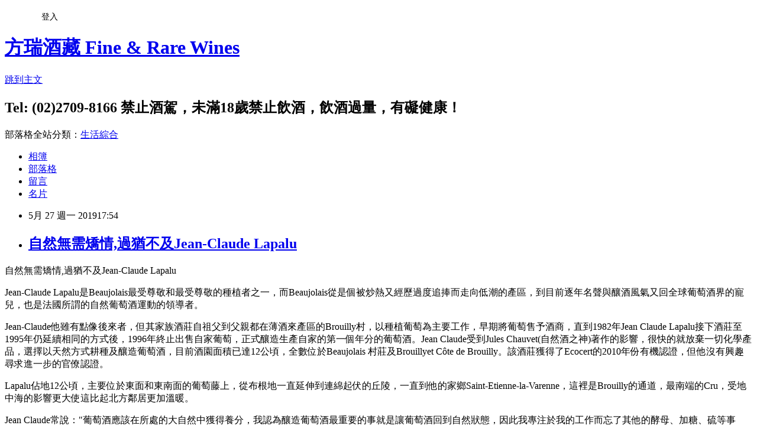

--- FILE ---
content_type: text/html; charset=utf-8
request_url: https://farw.pixnet.net/blog/posts/5068033007
body_size: 35964
content:
<!DOCTYPE html><html lang="zh-TW"><head><meta charSet="utf-8"/><meta name="viewport" content="width=device-width, initial-scale=1"/><link rel="stylesheet" href="https://static.1px.tw/blog-next/_next/static/chunks/b1e52b495cc0137c.css" data-precedence="next"/><link rel="stylesheet" href="/fix.css?v=202601150106" type="text/css" data-precedence="medium"/><link rel="stylesheet" href="https://s3.1px.tw/blog/theme/choc/iframe-popup.css?v=202601150106" type="text/css" data-precedence="medium"/><link rel="stylesheet" href="https://s3.1px.tw/blog/theme/choc/plugins.min.css?v=202601150106" type="text/css" data-precedence="medium"/><link rel="stylesheet" href="https://s3.1px.tw/blog/theme/choc/openid-comment.css?v=202601150106" type="text/css" data-precedence="medium"/><link rel="stylesheet" href="https://s3.1px.tw/blog/theme/choc/style.min.css?v=202601150106" type="text/css" data-precedence="medium"/><link rel="stylesheet" href="https://s3.1px.tw/blog/theme/choc/main.min.css?v=202601150106" type="text/css" data-precedence="medium"/><link rel="stylesheet" href="https://pimg.1px.tw/farw/assets/farw.css?v=202601150106" type="text/css" data-precedence="medium"/><link rel="stylesheet" href="https://s3.1px.tw/blog/theme/choc/author-info.css?v=202601150106" type="text/css" data-precedence="medium"/><link rel="stylesheet" href="https://s3.1px.tw/blog/theme/choc/idlePop.min.css?v=202601150106" type="text/css" data-precedence="medium"/><link rel="preload" as="script" fetchPriority="low" href="https://static.1px.tw/blog-next/_next/static/chunks/94688e2baa9fea03.js"/><script src="https://static.1px.tw/blog-next/_next/static/chunks/41eaa5427c45ebcc.js" async=""></script><script src="https://static.1px.tw/blog-next/_next/static/chunks/e2c6231760bc85bd.js" async=""></script><script src="https://static.1px.tw/blog-next/_next/static/chunks/94bde6376cf279be.js" async=""></script><script src="https://static.1px.tw/blog-next/_next/static/chunks/426b9d9d938a9eb4.js" async=""></script><script src="https://static.1px.tw/blog-next/_next/static/chunks/turbopack-5021d21b4b170dda.js" async=""></script><script src="https://static.1px.tw/blog-next/_next/static/chunks/ff1a16fafef87110.js" async=""></script><script src="https://static.1px.tw/blog-next/_next/static/chunks/e308b2b9ce476a3e.js" async=""></script><script src="https://static.1px.tw/blog-next/_next/static/chunks/2bf79572a40338b7.js" async=""></script><script src="https://static.1px.tw/blog-next/_next/static/chunks/d3c6eed28c1dd8e2.js" async=""></script><script src="https://static.1px.tw/blog-next/_next/static/chunks/d4d39cfc2a072218.js" async=""></script><script src="https://static.1px.tw/blog-next/_next/static/chunks/6a5d72c05b9cd4ba.js" async=""></script><script src="https://static.1px.tw/blog-next/_next/static/chunks/8af6103cf1375f47.js" async=""></script><script src="https://static.1px.tw/blog-next/_next/static/chunks/60d08651d643cedc.js" async=""></script><script src="https://static.1px.tw/blog-next/_next/static/chunks/0ae21416dac1fa83.js" async=""></script><script src="https://static.1px.tw/blog-next/_next/static/chunks/6d1100e43ad18157.js" async=""></script><script src="https://static.1px.tw/blog-next/_next/static/chunks/87eeaf7a3b9005e8.js" async=""></script><script src="https://static.1px.tw/blog-next/_next/static/chunks/ed01c75076819ebd.js" async=""></script><script src="https://static.1px.tw/blog-next/_next/static/chunks/a4df8fc19a9a82e6.js" async=""></script><title>自然無需矯情,過猶不及Jean-Claude Lapalu</title><meta name="description" content="自然無需矯情,過猶不及Jean-Claude Lapalu Jean-Claude Lapalu是Beaujolais最受尊敬和最受尊敬的種植者之一，而Beaujolais從是個被炒熱又經歷過度追捧而走向低潮的產區，到目前逐年名聲與釀酒風氣又回全球葡萄酒界的寵兒，也是法國所謂的自然葡萄酒運動的領導者。"/><meta name="author" content="方瑞酒藏 Fine &amp; Rare Wines"/><meta name="google-adsense-platform-account" content="pub-2647689032095179"/><meta name="fb:app_id" content="101730233200171"/><link rel="canonical" href="https://farw.pixnet.net/blog/posts/5068033007"/><meta property="og:title" content="自然無需矯情,過猶不及Jean-Claude Lapalu"/><meta property="og:description" content="自然無需矯情,過猶不及Jean-Claude Lapalu Jean-Claude Lapalu是Beaujolais最受尊敬和最受尊敬的種植者之一，而Beaujolais從是個被炒熱又經歷過度追捧而走向低潮的產區，到目前逐年名聲與釀酒風氣又回全球葡萄酒界的寵兒，也是法國所謂的自然葡萄酒運動的領導者。"/><meta property="og:url" content="https://farw.pixnet.net/blog/posts/5068033007"/><meta property="og:image" content="https://pimg.1px.tw/farw/1558950995-1753974638.png"/><meta property="og:type" content="article"/><meta name="twitter:card" content="summary_large_image"/><meta name="twitter:title" content="自然無需矯情,過猶不及Jean-Claude Lapalu"/><meta name="twitter:description" content="自然無需矯情,過猶不及Jean-Claude Lapalu Jean-Claude Lapalu是Beaujolais最受尊敬和最受尊敬的種植者之一，而Beaujolais從是個被炒熱又經歷過度追捧而走向低潮的產區，到目前逐年名聲與釀酒風氣又回全球葡萄酒界的寵兒，也是法國所謂的自然葡萄酒運動的領導者。"/><meta name="twitter:image" content="https://pimg.1px.tw/farw/1558950995-1753974638.png"/><link rel="icon" href="/favicon.ico?favicon.a62c60e0.ico" sizes="32x32" type="image/x-icon"/><script src="https://static.1px.tw/blog-next/_next/static/chunks/a6dad97d9634a72d.js" noModule=""></script></head><body><!--$--><!--/$--><!--$?--><template id="B:0"></template><!--/$--><script>requestAnimationFrame(function(){$RT=performance.now()});</script><script src="https://static.1px.tw/blog-next/_next/static/chunks/94688e2baa9fea03.js" id="_R_" async=""></script><div hidden id="S:0"><script id="pixnet-vars">
        window.PIXNET = {
          post_id: "5068033007",
          name: "farw",
          user_id: 0,
          blog_id: "2356621",
          display_ads: true
        };
      </script><script type="text/javascript" src="https://code.jquery.com/jquery-latest.min.js"></script><script id="json-ld-article-script" type="application/ld+json">{"@context":"https:\u002F\u002Fschema.org","@type":"BlogPosting","isAccessibleForFree":true,"mainEntityOfPage":{"@type":"WebPage","@id":"https:\u002F\u002Ffarw.pixnet.net\u002Fblog\u002Fposts\u002F5068033007"},"headline":"自然無需矯情,過猶不及Jean-Claude Lapalu","description":"\u003Cimg alt=\"擷取.PNG\" src=\"https:\u002F\u002Fpic.pimg.tw\u002Ffarw\u002F1558950995-1753974638_n.png\" title=\"擷取.PNG\"\u003E\u003Cbr \u002F\u003E自然無需矯情,過猶不及Jean-Claude Lapalu \u003Cbr\u003E\u003Cspan style=\"font-family:微軟正黑體,sans-serif\"\u003E\u003Cspan style=\"font-size:14.0pt\"\u003EJean-Claude Lapalu\u003C\u002Fspan\u003E\u003C\u002Fspan\u003E\u003Cspan style=\"font-family:微軟正黑體,sans-serif\"\u003E\u003Cspan style=\"font-size:14.0pt\"\u003E是\u003Cspan\u003EBeaujolais\u003C\u002Fspan\u003E最受尊敬和最受尊敬的種植者之一，而\u003Cspan\u003EBeaujolais\u003C\u002Fspan\u003E從是個被炒熱又經歷過度追捧而走向低潮的產區，到目前逐年名聲與釀酒風氣又回全球葡萄酒界的寵兒，也是法國所謂的自然葡萄酒運動的領導者。\u003C\u002Fspan\u003E\u003C\u002Fspan\u003E\u003Cbr\u003E","articleBody":"\u003Cp\u003E\u003Cspan style=\"font-size:24px\"\u003E自然無需矯情,過猶不及Jean-Claude Lapalu&nbsp;\u003C\u002Fspan\u003E\u003C\u002Fp\u003E\n\n\u003Cp style=\"line-height:18.0pt;layout-grid-mode:char;vertical-align:baseline;\"\u003E\u003Cspan\u003E\u003Cspan style=\"font-family:微軟正黑體,sans-serif\"\u003E\u003Cspan style=\"font-size:14.0pt\"\u003EJean-Claude Lapalu\u003C\u002Fspan\u003E\u003C\u002Fspan\u003E\u003C\u002Fspan\u003E\u003Cspan\u003E\u003Cspan style=\"font-family:微軟正黑體,sans-serif\"\u003E\u003Cspan style=\"font-size:14.0pt\"\u003E是\u003Cspan\u003EBeaujolais\u003C\u002Fspan\u003E最受尊敬和最受尊敬的種植者之一，而\u003Cspan\u003EBeaujolais\u003C\u002Fspan\u003E從是個被炒熱又經歷過度追捧而走向低潮的產區，到目前逐年名聲與釀酒風氣又回全球葡萄酒界的寵兒，也是法國所謂的自然葡萄酒運動的領導者。\u003C\u002Fspan\u003E\u003C\u002Fspan\u003E\u003C\u002Fspan\u003E\u003C\u002Fp\u003E\n\n\u003Cp style=\"line-height:18.0pt;layout-grid-mode:char;background:white;\"\u003E\u003Cspan\u003E\u003Cspan style=\"font-family:微軟正黑體,sans-serif\"\u003E\u003Cspan style=\"font-size:14.0pt\"\u003EJean-Claude\u003C\u002Fspan\u003E\u003C\u002Fspan\u003E\u003C\u002Fspan\u003E\u003Cspan\u003E\u003Cspan style=\"font-family:微軟正黑體,sans-serif\"\u003E\u003Cspan style=\"font-size:14.0pt\"\u003E他雖有點像後來者，但其\u003Cspan style=\"border:none windowtext 1.0pt; padding:0cm\"\u003E家族酒莊自祖父到父親都在薄酒來產區的\u003Cspan\u003EBrouilly\u003C\u002Fspan\u003E村，以種植葡萄為主要工作，早期將葡萄售予酒商，直到\u003Cspan\u003E1982\u003C\u002Fspan\u003E年\u003Cspan\u003EJean Claude Lapalu\u003C\u002Fspan\u003E接下酒莊至\u003Cspan\u003E1995\u003C\u002Fspan\u003E年仍延續相同的方式後，\u003Cspan\u003E1996\u003C\u002Fspan\u003E年終止出售自家葡萄，正式釀造生產自家的第一個年分的葡萄酒。\u003Cspan\u003EJean Claude\u003C\u002Fspan\u003E受到\u003Cspan\u003EJules Chauvet(\u003C\u002Fspan\u003E自然酒之神\u003Cspan\u003E)\u003C\u002Fspan\u003E著作的影響，很快的就放棄一切化學產品，選擇以天然方式耕種及釀造葡萄酒，目前酒園面積已達\u003Cspan\u003E12\u003C\u002Fspan\u003E公頃，全數位於\u003Cspan\u003EBeaujolais \u003C\u002Fspan\u003E村莊及\u003Cspan\u003EBrouillyet Côte de Brouilly\u003C\u002Fspan\u003E。\u003C\u002Fspan\u003E該酒莊獲得了\u003Cspan\u003EEcocert\u003C\u002Fspan\u003E的\u003Cspan\u003E2010\u003C\u002Fspan\u003E年份有機認證，但他沒有興趣尋求進一步的官僚認證。\u003C\u002Fspan\u003E\u003C\u002Fspan\u003E\u003C\u002Fspan\u003E\u003C\u002Fp\u003E\n\n\u003Cp style=\"line-height:18.0pt;layout-grid-mode:char;vertical-align:baseline;\"\u003E\u003Cspan\u003E\u003Cspan style=\"font-family:微軟正黑體,sans-serif\"\u003E\u003Cspan style=\"font-size:14.0pt\"\u003ELapalu\u003C\u002Fspan\u003E\u003C\u002Fspan\u003E\u003C\u002Fspan\u003E\u003Cspan\u003E\u003Cspan style=\"font-family:微軟正黑體,sans-serif\"\u003E\u003Cspan style=\"font-size:14.0pt\"\u003E佔地\u003Cspan\u003E12\u003C\u002Fspan\u003E公頃，主要位於東面和東南面的葡萄藤上，從布根地一直延伸到連綿起伏的丘陵，一直到他的家鄉\u003Cspan\u003ESaint-Etienne-la-Varenne\u003C\u002Fspan\u003E，這裡是\u003Cspan\u003EBrouilly\u003C\u002Fspan\u003E的通道，最南端的\u003Cspan\u003ECru\u003C\u002Fspan\u003E，受地中海的影響更大使這比起北方鄰居更加溫暖。\u003C\u002Fspan\u003E\u003C\u002Fspan\u003E\u003C\u002Fspan\u003E\u003C\u002Fp\u003E\n\n\u003Cp style=\"margin-bottom:.0001pt;line-height:18.0pt;vertical-align:baseline;\"\u003E\u003Cspan style=\"border:none windowtext 1.0pt; padding:0cm\"\u003E\u003Cspan style=\"font-family:微軟正黑體,sans-serif\"\u003E\u003Cspan style=\"font-size:14.0pt\"\u003EJean Claude\u003C\u002Fspan\u003E\u003C\u002Fspan\u003E\u003C\u002Fspan\u003E\u003Cspan style=\"border:none windowtext 1.0pt; padding:0cm\"\u003E\u003Cspan style=\"font-family:微軟正黑體,sans-serif\"\u003E\u003Cspan style=\"font-size:14.0pt\"\u003E常說：\u003Cspan\u003E\"\u003C\u002Fspan\u003E葡萄酒應該在所處的大自然中獲得養分，我認為釀造葡萄酒最重要的事就是讓葡萄酒回到自然狀態，因此我專注於我的工作而忘了其他的酵母、加糖、硫等事物。\u003Cspan\u003E\"&nbsp; \u003C\u002Fspan\u003E獲得最具個人特色釀造手法的酒莊，他的釀酒成績是有目共睹的，法國知名葡萄酒專賣店都可以發現他的蹤跡，其釀造的多種酒款獲得\u003Cspan\u003ERobert&nbsp; Paker's Vinous \u003C\u002Fspan\u003E葡萄酒網站的好評。&nbsp;\u003C\u002Fspan\u003E\u003C\u002Fspan\u003E\u003C\u002Fspan\u003E\u003C\u002Fp\u003E\n\n\u003Cp style=\"margin-bottom: 0.0001pt; line-height: 20pt; background: white;\"\u003E\u003Cspan style=\"background:yellow\"\u003E\u003Cspan style=\"color:#1F497D\"\u003E\u003Cspan style=\"font-family:標楷體\"\u003E\u003Cspan style=\"font-size:14.0pt\"\u003E活動期間\u003C\u002Fspan\u003E\u003C\u002Fspan\u003E\u003C\u002Fspan\u003E\u003C\u002Fspan\u003E\u003Cspan style=\"background:yellow\"\u003E\u003Cspan style=\"color:#1F497D\"\u003E\u003Cspan style=\"font-family:lucida sans unicode,sans-serif\"\u003E\u003Cspan style=\"font-size:14.0pt\"\u003E: 2019\u002F05\u002F27-2019\u002F06\u002F27\u003C\u002Fspan\u003E\u003C\u002Fspan\u003E\u003C\u002Fspan\u003E\u003C\u002Fspan\u003E \u003Cspan style=\"background:yellow\"\u003E\u003Cspan style=\"color:#1F497D\"\u003E\u003Cspan style=\"font-family:標楷體\"\u003E\u003Cspan style=\"font-size:14.0pt\"\u003E或售完為止\u003C\u002Fspan\u003E\u003C\u002Fspan\u003E\u003C\u002Fspan\u003E\u003C\u002Fspan\u003E\u003C\u002Fp\u003E\n\n\u003Cp style=\"margin-bottom: 0.0001pt; line-height: 20pt; background: white;\"\u003E\u003Cimg alt=\"擷取.PNG\" src=\"https:\u002F\u002Fpimg.1px.tw\u002Ffarw\u002F1558950995-1753974638.png\" title=\"擷取.PNG\"\u003E\u003C\u002Fp\u003E\n\n\u003Col\u003E\n\t\u003Cli style=\"margin-top:0cm;margin-right:0cm;margin-bottom:0cm;margin-bottom:.0001pt;vertical-align:baseline;\"\u003E\u003Cu style=\"text-underline:thick\"\u003E\u003Cspan style=\"background:yellow\"\u003E\u003Cspan style=\"color:#984806\"\u003E\u003Cspan style=\"font-family:微軟正黑體,sans-serif\"\u003E\u003Cspan style=\"font-size:14.0pt\"\u003E2015 Cote de Brouilly&nbsp;&nbsp; \u003C\u002Fspan\u003E\u003C\u002Fspan\u003E\u003C\u002Fspan\u003E\u003C\u002Fspan\u003E\u003C\u002Fu\u003E\u003Cu style=\"text-underline:thick\"\u003E\u003Cspan\u003E\u003Cspan style=\"color:#984806\"\u003E\u003Cspan style=\"font-family:微軟正黑體,sans-serif\"\u003E\u003Cspan style=\"font-size:14.0pt\"\u003E&nbsp;&nbsp;\u003C\u002Fspan\u003E\u003C\u002Fspan\u003E\u003C\u002Fspan\u003E\u003C\u002Fspan\u003E\u003C\u002Fu\u003E\u003Cspan style=\"font-family:微軟正黑體,sans-serif\"\u003E&nbsp;\u003Cspan\u003E*93 \u003C\u002Fspan\u003E分\u003Cspan\u003E R.P. -92 \u003C\u002Fspan\u003E分\u003Cspan\u003EVinous*\u003C\u002Fspan\u003E\u003C\u002Fspan\u003E\u003C\u002Fli\u003E\n\u003C\u002Fol\u003E\n\n\u003Cp style=\"margin-top:0cm;margin-right:0cm;margin-bottom:0cm;margin-left:19.55pt;margin-bottom:.0001pt;layout-grid-mode:char;vertical-align:baseline;\"\u003E\u003Cspan\u003E\u003Cspan style=\"font-family:微軟正黑體,sans-serif\"\u003EBrilliant violet. Vivid, mineral-accented blue fruit and floral pastille scents, along with a hint of smoky Indian spices. Juicy and precise on the palate, offering bitter cherry and cassis flavors and a musky touch of licorice. \u003C\u002Fspan\u003E\u003C\u002Fspan\u003E\u003Cspan style=\"font-family:微軟正黑體,sans-serif\"\u003E燦爛的紫羅蘭。 生動，礦物色調的藍色水果和花香味，以及淡淡的煙熏印度香料。 口感多汁而精確，提供苦櫻桃和黑醋栗以及麝香味的甘草\u003C\u002Fspan\u003E\u003C\u002Fp\u003E\n\n\u003Col\u003E\n\t\u003Cli style=\"margin-top:0cm;margin-right:0cm;margin-bottom:0cm;margin-bottom:.0001pt;vertical-align:baseline;\" value=\"2\"\u003E\u003Cspan\u003E\u003Ca href=\"mailto:V.V.@800\"\u003E\u003Cu style=\"text-underline:thick\"\u003E\u003Cspan style=\"background:yellow\"\u003E\u003Cspan style=\"color:#984806\"\u003E\u003Cspan style=\"font-family:微軟正黑體,sans-serif\"\u003E\u003Cspan style=\"font-size:14.0pt\"\u003E2015 Brouilly V.V.&nbsp;&nbsp; \u003C\u002Fspan\u003E\u003C\u002Fspan\u003E\u003C\u002Fspan\u003E\u003C\u002Fspan\u003E\u003C\u002Fu\u003E\u003C\u002Fa\u003E\u003C\u002Fspan\u003E\u003Cspan\u003E\u003Cspan style=\"color:#984806\"\u003E\u003Cspan style=\"font-family:微軟正黑體,sans-serif\"\u003E\u003Cspan style=\"font-size:14.0pt\"\u003E&nbsp; &nbsp;\u003C\u002Fspan\u003E\u003C\u002Fspan\u003E\u003C\u002Fspan\u003E\u003C\u002Fspan\u003E\u003Cspan\u003E\u003Cspan style=\"font-family:微軟正黑體,sans-serif\"\u003E*90 \u003C\u002Fspan\u003E\u003C\u002Fspan\u003E\u003Cspan style=\"font-family:微軟正黑體,sans-serif\"\u003E分\u003Cspan\u003E R.P. -92 \u003C\u002Fspan\u003E分\u003Cspan\u003EVinous*\u003C\u002Fspan\u003E\u003C\u002Fspan\u003E\u003C\u002Fli\u003E\n\u003C\u002Fol\u003E\n\n\u003Cp style=\"margin-bottom:.0001pt;layout-grid-mode:char;vertical-align:baseline;\"\u003E&nbsp;&nbsp; \u003Cspan style=\"border:none windowtext 1.0pt; padding:0cm\"\u003E\u003Cspan style=\"font-family:微軟正黑體,sans-serif\"\u003EFull ruby. Spice-tinged dark berries and a hint of violet on the fragrant nose. Offering \u003C\u002Fspan\u003E\u003C\u002Fspan\u003E\u003C\u002Fp\u003E\n\n\u003Cp style=\"margin-bottom:.0001pt;text-indent:24.0pt;layout-grid-mode:char;vertical-align:baseline;\"\u003E\u003Cspan style=\"border:none windowtext 1.0pt; padding:0cm\"\u003E\u003Cspan style=\"font-family:微軟正黑體,sans-serif\"\u003Eblackberry and cherry compote flavors that show impressive depth and power.\u003C\u002Fspan\u003E\u003C\u002Fspan\u003E\u003C\u002Fp\u003E\n\n\u003Cp style=\"margin-bottom:.0001pt;text-indent:24.0pt;layout-grid-mode:char;vertical-align:baseline;\"\u003E\u003Cspan style=\"border:none windowtext 1.0pt; padding:0cm\"\u003E\u003Cspan style=\"font-family:微軟正黑體,sans-serif\"\u003Eimpressively persistent dark berry and a whisper of fine-grained tannins.&nbsp;&nbsp; \u003C\u002Fspan\u003E\u003C\u002Fspan\u003E\u003Cspan style=\"border:none windowtext 1.0pt; padding:0cm\"\u003E\u003Cspan style=\"font-family:微軟正黑體,sans-serif\"\u003E香氣濃郁的深\u003C\u002Fspan\u003E\u003C\u002Fspan\u003E\u003C\u002Fp\u003E\n\n\u003Cp style=\"margin-bottom:.0001pt;text-indent:24.0pt;layout-grid-mode:char;vertical-align:baseline;\"\u003E\u003Cspan style=\"border:none windowtext 1.0pt; padding:0cm\"\u003E\u003Cspan style=\"font-family:微軟正黑體,sans-serif\"\u003E色漿果和芬芳的鼻子上帶有淡淡的紫羅蘭色。柔軟，無縫的質地，提供柔順的黑莓和櫻桃蜜餞口\u003C\u002Fspan\u003E\u003C\u002Fspan\u003E\u003C\u002Fp\u003E\n\n\u003Cp style=\"margin-bottom:.0001pt;text-indent:24.0pt;layout-grid-mode:char;vertical-align:baseline;\"\u003E\u003Cspan style=\"border:none windowtext 1.0pt; padding:0cm\"\u003E\u003Cspan style=\"font-family:微軟正黑體,sans-serif\"\u003E味。展現出令人印象深刻的持久深色漿果和破碎的胡椒味以及細膩的單寧細膩。\u003C\u002Fspan\u003E\u003C\u002Fspan\u003E\u003C\u002Fp\u003E\n\n\u003Col\u003E\n\t\u003Cli style=\"margin-top:0cm;margin-right:0cm;margin-bottom:0cm;margin-bottom:.0001pt;vertical-align:baseline;\" value=\"3\"\u003E\u003Cu style=\"text-underline:thick\"\u003E\u003Cspan style=\"background:yellow\"\u003E\u003Cspan style=\"color:#984806\"\u003E\u003Cspan style=\"font-family:微軟正黑體,sans-serif\"\u003E\u003Cspan style=\"font-size:14.0pt\"\u003E2015 Brouilly Croix des Rameaux&nbsp; \u003C\u002Fspan\u003E\u003C\u002Fspan\u003E\u003C\u002Fspan\u003E\u003C\u002Fspan\u003E\u003C\u002Fu\u003E&nbsp;&nbsp;\u003Cspan\u003E\u003Cspan style=\"font-family:微軟正黑體,sans-serif\"\u003E* 93\u003C\u002Fspan\u003E\u003C\u002Fspan\u003E\u003Cspan style=\"font-family:微軟正黑體,sans-serif\"\u003E分\u003Cspan\u003EVinous *\u003C\u002Fspan\u003E\u003C\u002Fspan\u003E\u003C\u002Fli\u003E\n\u003C\u002Fol\u003E\n\n\u003Cp style=\"margin-bottom:.0001pt;text-indent:18.0pt;layout-grid-mode:char;vertical-align:baseline;\"\u003E\u003Cspan\u003E\u003Cspan style=\"font-family:微軟正黑體,sans-serif\"\u003EA wild, expansive bouquet displays ripe cherry and blackberry scents complicated by \u003C\u002Fspan\u003E\u003C\u002Fspan\u003E\u003C\u002Fp\u003E\n\n\u003Cp style=\"margin-bottom:.0001pt;text-indent:18.0pt;layout-grid-mode:char;vertical-align:baseline;\"\u003E\u003Cspan\u003E\u003Cspan style=\"font-family:微軟正黑體,sans-serif\"\u003Esuggestions of candied flowers, smoked meat and spicecake. Sweet and broad on the \u003C\u002Fspan\u003E\u003C\u002Fspan\u003E\u003C\u002Fp\u003E\n\n\u003Cp style=\"margin-bottom:.0001pt;text-indent:18.0pt;layout-grid-mode:char;vertical-align:baseline;\"\u003E\u003Cspan\u003E\u003Cspan style=\"font-family:微軟正黑體,sans-serif\"\u003Epalate, offering intense black and blue fruit flavors.&nbsp; \u003C\u002Fspan\u003E\u003C\u002Fspan\u003E\u003Cspan style=\"border:none windowtext 1.0pt; padding:0cm\"\u003E\u003Cspan style=\"font-family:微軟正黑體,sans-serif\"\u003E野生，廣闊的花束展示成熟的櫻桃和黑\u003C\u002Fspan\u003E\u003C\u002Fspan\u003E\u003C\u002Fp\u003E\n\n\u003Cp style=\"margin-bottom:.0001pt;text-indent:18.0pt;layout-grid-mode:char;vertical-align:baseline;\"\u003E\u003Cspan style=\"border:none windowtext 1.0pt; padding:0cm\"\u003E\u003Cspan style=\"font-family:微軟正黑體,sans-serif\"\u003E莓氣味，混合了蜜餞花，煙熏肉和香料蛋糕的建議。 口感甜美而濃郁，提供強烈的黑色和藍色水\u003C\u002Fspan\u003E\u003C\u002Fspan\u003E\u003C\u002Fp\u003E\n\n\u003Cp style=\"margin-bottom:.0001pt;text-indent:18.0pt;layout-grid-mode:char;vertical-align:baseline;\"\u003E\u003Cimg alt=\"\" src=\"file:\u002F\u002F\u002FC:\\Users\\USER\\AppData\\Local\\Temp\\msohtmlclip1\\01\\clip_image001.jpg\" title=\"\"\u003E \u003Cspan style=\"border:none windowtext 1.0pt; padding:0cm\"\u003E\u003Cspan style=\"font-family:微軟正黑體,sans-serif\"\u003E果口味，具有出色的持久和年輕的單寧握力。\u003C\u002Fspan\u003E\u003C\u002Fspan\u003E\u003C\u002Fp\u003E\n","image":["https:\u002F\u002Fpimg.1px.tw\u002Ffarw\u002F1558950995-1753974638.png"],"author":{"@type":"Person","name":"方瑞酒藏 Fine & Rare Wines","url":"https:\u002F\u002Fwww.pixnet.net\u002Fpcard\u002Ffarw"},"publisher":{"@type":"Organization","name":"方瑞酒藏 Fine & Rare Wines","logo":{"@type":"ImageObject","url":"https:\u002F\u002Fs3.1px.tw\u002Fblog\u002Fcommon\u002Favatar\u002Fblog_cover_dark.jpg"}},"datePublished":"2019-05-27T09:54:32.000Z","dateModified":"","keywords":[],"articleSection":"法國其他產區"}</script><template id="P:1"></template><template id="P:2"></template><template id="P:3"></template><section aria-label="Notifications alt+T" tabindex="-1" aria-live="polite" aria-relevant="additions text" aria-atomic="false"></section></div><script>(self.__next_f=self.__next_f||[]).push([0])</script><script>self.__next_f.push([1,"1:\"$Sreact.fragment\"\n3:I[39756,[\"https://static.1px.tw/blog-next/_next/static/chunks/ff1a16fafef87110.js\",\"https://static.1px.tw/blog-next/_next/static/chunks/e308b2b9ce476a3e.js\"],\"default\"]\n4:I[53536,[\"https://static.1px.tw/blog-next/_next/static/chunks/ff1a16fafef87110.js\",\"https://static.1px.tw/blog-next/_next/static/chunks/e308b2b9ce476a3e.js\"],\"default\"]\n6:I[97367,[\"https://static.1px.tw/blog-next/_next/static/chunks/ff1a16fafef87110.js\",\"https://static.1px.tw/blog-next/_next/static/chunks/e308b2b9ce476a3e.js\"],\"OutletBoundary\"]\n8:I[97367,[\"https://static.1px.tw/blog-next/_next/static/chunks/ff1a16fafef87110.js\",\"https://static.1px.tw/blog-next/_next/static/chunks/e308b2b9ce476a3e.js\"],\"ViewportBoundary\"]\na:I[97367,[\"https://static.1px.tw/blog-next/_next/static/chunks/ff1a16fafef87110.js\",\"https://static.1px.tw/blog-next/_next/static/chunks/e308b2b9ce476a3e.js\"],\"MetadataBoundary\"]\nc:I[63491,[\"https://static.1px.tw/blog-next/_next/static/chunks/2bf79572a40338b7.js\",\"https://static.1px.tw/blog-next/_next/static/chunks/d3c6eed28c1dd8e2.js\"],\"default\"]\n:HL[\"https://static.1px.tw/blog-next/_next/static/chunks/b1e52b495cc0137c.css\",\"style\"]\n"])</script><script>self.__next_f.push([1,"0:{\"P\":null,\"b\":\"GNVOoHTb9Me2mzjjXS7nK\",\"c\":[\"\",\"blog\",\"posts\",\"5068033007\"],\"q\":\"\",\"i\":false,\"f\":[[[\"\",{\"children\":[\"blog\",{\"children\":[\"posts\",{\"children\":[[\"id\",\"5068033007\",\"d\"],{\"children\":[\"__PAGE__\",{}]}]}]}]},\"$undefined\",\"$undefined\",true],[[\"$\",\"$1\",\"c\",{\"children\":[[[\"$\",\"script\",\"script-0\",{\"src\":\"https://static.1px.tw/blog-next/_next/static/chunks/d4d39cfc2a072218.js\",\"async\":true,\"nonce\":\"$undefined\"}],[\"$\",\"script\",\"script-1\",{\"src\":\"https://static.1px.tw/blog-next/_next/static/chunks/6a5d72c05b9cd4ba.js\",\"async\":true,\"nonce\":\"$undefined\"}],[\"$\",\"script\",\"script-2\",{\"src\":\"https://static.1px.tw/blog-next/_next/static/chunks/8af6103cf1375f47.js\",\"async\":true,\"nonce\":\"$undefined\"}]],\"$L2\"]}],{\"children\":[[\"$\",\"$1\",\"c\",{\"children\":[null,[\"$\",\"$L3\",null,{\"parallelRouterKey\":\"children\",\"error\":\"$undefined\",\"errorStyles\":\"$undefined\",\"errorScripts\":\"$undefined\",\"template\":[\"$\",\"$L4\",null,{}],\"templateStyles\":\"$undefined\",\"templateScripts\":\"$undefined\",\"notFound\":\"$undefined\",\"forbidden\":\"$undefined\",\"unauthorized\":\"$undefined\"}]]}],{\"children\":[[\"$\",\"$1\",\"c\",{\"children\":[null,[\"$\",\"$L3\",null,{\"parallelRouterKey\":\"children\",\"error\":\"$undefined\",\"errorStyles\":\"$undefined\",\"errorScripts\":\"$undefined\",\"template\":[\"$\",\"$L4\",null,{}],\"templateStyles\":\"$undefined\",\"templateScripts\":\"$undefined\",\"notFound\":\"$undefined\",\"forbidden\":\"$undefined\",\"unauthorized\":\"$undefined\"}]]}],{\"children\":[[\"$\",\"$1\",\"c\",{\"children\":[null,[\"$\",\"$L3\",null,{\"parallelRouterKey\":\"children\",\"error\":\"$undefined\",\"errorStyles\":\"$undefined\",\"errorScripts\":\"$undefined\",\"template\":[\"$\",\"$L4\",null,{}],\"templateStyles\":\"$undefined\",\"templateScripts\":\"$undefined\",\"notFound\":\"$undefined\",\"forbidden\":\"$undefined\",\"unauthorized\":\"$undefined\"}]]}],{\"children\":[[\"$\",\"$1\",\"c\",{\"children\":[\"$L5\",[[\"$\",\"link\",\"0\",{\"rel\":\"stylesheet\",\"href\":\"https://static.1px.tw/blog-next/_next/static/chunks/b1e52b495cc0137c.css\",\"precedence\":\"next\",\"crossOrigin\":\"$undefined\",\"nonce\":\"$undefined\"}],[\"$\",\"script\",\"script-0\",{\"src\":\"https://static.1px.tw/blog-next/_next/static/chunks/0ae21416dac1fa83.js\",\"async\":true,\"nonce\":\"$undefined\"}],[\"$\",\"script\",\"script-1\",{\"src\":\"https://static.1px.tw/blog-next/_next/static/chunks/6d1100e43ad18157.js\",\"async\":true,\"nonce\":\"$undefined\"}],[\"$\",\"script\",\"script-2\",{\"src\":\"https://static.1px.tw/blog-next/_next/static/chunks/87eeaf7a3b9005e8.js\",\"async\":true,\"nonce\":\"$undefined\"}],[\"$\",\"script\",\"script-3\",{\"src\":\"https://static.1px.tw/blog-next/_next/static/chunks/ed01c75076819ebd.js\",\"async\":true,\"nonce\":\"$undefined\"}],[\"$\",\"script\",\"script-4\",{\"src\":\"https://static.1px.tw/blog-next/_next/static/chunks/a4df8fc19a9a82e6.js\",\"async\":true,\"nonce\":\"$undefined\"}]],[\"$\",\"$L6\",null,{\"children\":\"$@7\"}]]}],{},null,false,false]},null,false,false]},null,false,false]},null,false,false]},null,false,false],[\"$\",\"$1\",\"h\",{\"children\":[null,[\"$\",\"$L8\",null,{\"children\":\"$@9\"}],[\"$\",\"$La\",null,{\"children\":\"$@b\"}],null]}],false]],\"m\":\"$undefined\",\"G\":[\"$c\",[]],\"S\":false}\n"])</script><script>self.__next_f.push([1,"9:[[\"$\",\"meta\",\"0\",{\"charSet\":\"utf-8\"}],[\"$\",\"meta\",\"1\",{\"name\":\"viewport\",\"content\":\"width=device-width, initial-scale=1\"}]]\n"])</script><script>self.__next_f.push([1,"d:I[79520,[\"https://static.1px.tw/blog-next/_next/static/chunks/d4d39cfc2a072218.js\",\"https://static.1px.tw/blog-next/_next/static/chunks/6a5d72c05b9cd4ba.js\",\"https://static.1px.tw/blog-next/_next/static/chunks/8af6103cf1375f47.js\"],\"\"]\n10:I[2352,[\"https://static.1px.tw/blog-next/_next/static/chunks/d4d39cfc2a072218.js\",\"https://static.1px.tw/blog-next/_next/static/chunks/6a5d72c05b9cd4ba.js\",\"https://static.1px.tw/blog-next/_next/static/chunks/8af6103cf1375f47.js\"],\"AdultWarningModal\"]\n11:I[69182,[\"https://static.1px.tw/blog-next/_next/static/chunks/d4d39cfc2a072218.js\",\"https://static.1px.tw/blog-next/_next/static/chunks/6a5d72c05b9cd4ba.js\",\"https://static.1px.tw/blog-next/_next/static/chunks/8af6103cf1375f47.js\"],\"HydrationComplete\"]\n12:I[12985,[\"https://static.1px.tw/blog-next/_next/static/chunks/d4d39cfc2a072218.js\",\"https://static.1px.tw/blog-next/_next/static/chunks/6a5d72c05b9cd4ba.js\",\"https://static.1px.tw/blog-next/_next/static/chunks/8af6103cf1375f47.js\"],\"NuqsAdapter\"]\n13:I[82782,[\"https://static.1px.tw/blog-next/_next/static/chunks/d4d39cfc2a072218.js\",\"https://static.1px.tw/blog-next/_next/static/chunks/6a5d72c05b9cd4ba.js\",\"https://static.1px.tw/blog-next/_next/static/chunks/8af6103cf1375f47.js\"],\"RefineContext\"]\n14:I[29306,[\"https://static.1px.tw/blog-next/_next/static/chunks/d4d39cfc2a072218.js\",\"https://static.1px.tw/blog-next/_next/static/chunks/6a5d72c05b9cd4ba.js\",\"https://static.1px.tw/blog-next/_next/static/chunks/8af6103cf1375f47.js\",\"https://static.1px.tw/blog-next/_next/static/chunks/60d08651d643cedc.js\",\"https://static.1px.tw/blog-next/_next/static/chunks/d3c6eed28c1dd8e2.js\"],\"default\"]\n2:[\"$\",\"html\",null,{\"lang\":\"zh-TW\",\"children\":[[\"$\",\"$Ld\",null,{\"id\":\"google-tag-manager\",\"strategy\":\"afterInteractive\",\"children\":\"\\n(function(w,d,s,l,i){w[l]=w[l]||[];w[l].push({'gtm.start':\\nnew Date().getTime(),event:'gtm.js'});var f=d.getElementsByTagName(s)[0],\\nj=d.createElement(s),dl=l!='dataLayer'?'\u0026l='+l:'';j.async=true;j.src=\\n'https://www.googletagmanager.com/gtm.js?id='+i+dl;f.parentNode.insertBefore(j,f);\\n})(window,document,'script','dataLayer','GTM-TRLQMPKX');\\n  \"}],\"$Le\",\"$Lf\",[\"$\",\"body\",null,{\"children\":[[\"$\",\"$L10\",null,{\"display\":false}],[\"$\",\"$L11\",null,{}],[\"$\",\"$L12\",null,{\"children\":[\"$\",\"$L13\",null,{\"children\":[\"$\",\"$L3\",null,{\"parallelRouterKey\":\"children\",\"error\":\"$undefined\",\"errorStyles\":\"$undefined\",\"errorScripts\":\"$undefined\",\"template\":[\"$\",\"$L4\",null,{}],\"templateStyles\":\"$undefined\",\"templateScripts\":\"$undefined\",\"notFound\":[[\"$\",\"$L14\",null,{}],[]],\"forbidden\":\"$undefined\",\"unauthorized\":\"$undefined\"}]}]}]]}]]}]\n"])</script><script>self.__next_f.push([1,"e:null\nf:null\n"])</script><script>self.__next_f.push([1,"16:I[27201,[\"https://static.1px.tw/blog-next/_next/static/chunks/ff1a16fafef87110.js\",\"https://static.1px.tw/blog-next/_next/static/chunks/e308b2b9ce476a3e.js\"],\"IconMark\"]\n5:[[\"$\",\"script\",null,{\"id\":\"pixnet-vars\",\"children\":\"\\n        window.PIXNET = {\\n          post_id: \\\"5068033007\\\",\\n          name: \\\"farw\\\",\\n          user_id: 0,\\n          blog_id: \\\"2356621\\\",\\n          display_ads: true\\n        };\\n      \"}],\"$L15\"]\n"])</script><script>self.__next_f.push([1,"b:[[\"$\",\"title\",\"0\",{\"children\":\"自然無需矯情,過猶不及Jean-Claude Lapalu\"}],[\"$\",\"meta\",\"1\",{\"name\":\"description\",\"content\":\"自然無需矯情,過猶不及Jean-Claude Lapalu Jean-Claude Lapalu是Beaujolais最受尊敬和最受尊敬的種植者之一，而Beaujolais從是個被炒熱又經歷過度追捧而走向低潮的產區，到目前逐年名聲與釀酒風氣又回全球葡萄酒界的寵兒，也是法國所謂的自然葡萄酒運動的領導者。\"}],[\"$\",\"meta\",\"2\",{\"name\":\"author\",\"content\":\"方瑞酒藏 Fine \u0026 Rare Wines\"}],[\"$\",\"meta\",\"3\",{\"name\":\"google-adsense-platform-account\",\"content\":\"pub-2647689032095179\"}],[\"$\",\"meta\",\"4\",{\"name\":\"fb:app_id\",\"content\":\"101730233200171\"}],[\"$\",\"link\",\"5\",{\"rel\":\"canonical\",\"href\":\"https://farw.pixnet.net/blog/posts/5068033007\"}],[\"$\",\"meta\",\"6\",{\"property\":\"og:title\",\"content\":\"自然無需矯情,過猶不及Jean-Claude Lapalu\"}],[\"$\",\"meta\",\"7\",{\"property\":\"og:description\",\"content\":\"自然無需矯情,過猶不及Jean-Claude Lapalu Jean-Claude Lapalu是Beaujolais最受尊敬和最受尊敬的種植者之一，而Beaujolais從是個被炒熱又經歷過度追捧而走向低潮的產區，到目前逐年名聲與釀酒風氣又回全球葡萄酒界的寵兒，也是法國所謂的自然葡萄酒運動的領導者。\"}],[\"$\",\"meta\",\"8\",{\"property\":\"og:url\",\"content\":\"https://farw.pixnet.net/blog/posts/5068033007\"}],[\"$\",\"meta\",\"9\",{\"property\":\"og:image\",\"content\":\"https://pimg.1px.tw/farw/1558950995-1753974638.png\"}],[\"$\",\"meta\",\"10\",{\"property\":\"og:type\",\"content\":\"article\"}],[\"$\",\"meta\",\"11\",{\"name\":\"twitter:card\",\"content\":\"summary_large_image\"}],[\"$\",\"meta\",\"12\",{\"name\":\"twitter:title\",\"content\":\"自然無需矯情,過猶不及Jean-Claude Lapalu\"}],[\"$\",\"meta\",\"13\",{\"name\":\"twitter:description\",\"content\":\"自然無需矯情,過猶不及Jean-Claude Lapalu Jean-Claude Lapalu是Beaujolais最受尊敬和最受尊敬的種植者之一，而Beaujolais從是個被炒熱又經歷過度追捧而走向低潮的產區，到目前逐年名聲與釀酒風氣又回全球葡萄酒界的寵兒，也是法國所謂的自然葡萄酒運動的領導者。\"}],[\"$\",\"meta\",\"14\",{\"name\":\"twitter:image\",\"content\":\"https://pimg.1px.tw/farw/1558950995-1753974638.png\"}],[\"$\",\"link\",\"15\",{\"rel\":\"icon\",\"href\":\"/favicon.ico?favicon.a62c60e0.ico\",\"sizes\":\"32x32\",\"type\":\"image/x-icon\"}],[\"$\",\"$L16\",\"16\",{}]]\n"])</script><script>self.__next_f.push([1,"7:null\n"])</script><script>self.__next_f.push([1,":HL[\"/fix.css?v=202601150106\",\"style\",{\"type\":\"text/css\"}]\n:HL[\"https://s3.1px.tw/blog/theme/choc/iframe-popup.css?v=202601150106\",\"style\",{\"type\":\"text/css\"}]\n:HL[\"https://s3.1px.tw/blog/theme/choc/plugins.min.css?v=202601150106\",\"style\",{\"type\":\"text/css\"}]\n:HL[\"https://s3.1px.tw/blog/theme/choc/openid-comment.css?v=202601150106\",\"style\",{\"type\":\"text/css\"}]\n:HL[\"https://s3.1px.tw/blog/theme/choc/style.min.css?v=202601150106\",\"style\",{\"type\":\"text/css\"}]\n:HL[\"https://s3.1px.tw/blog/theme/choc/main.min.css?v=202601150106\",\"style\",{\"type\":\"text/css\"}]\n:HL[\"https://pimg.1px.tw/farw/assets/farw.css?v=202601150106\",\"style\",{\"type\":\"text/css\"}]\n:HL[\"https://s3.1px.tw/blog/theme/choc/author-info.css?v=202601150106\",\"style\",{\"type\":\"text/css\"}]\n:HL[\"https://s3.1px.tw/blog/theme/choc/idlePop.min.css?v=202601150106\",\"style\",{\"type\":\"text/css\"}]\n17:T3fb9,"])</script><script>self.__next_f.push([1,"{\"@context\":\"https:\\u002F\\u002Fschema.org\",\"@type\":\"BlogPosting\",\"isAccessibleForFree\":true,\"mainEntityOfPage\":{\"@type\":\"WebPage\",\"@id\":\"https:\\u002F\\u002Ffarw.pixnet.net\\u002Fblog\\u002Fposts\\u002F5068033007\"},\"headline\":\"自然無需矯情,過猶不及Jean-Claude Lapalu\",\"description\":\"\\u003Cimg alt=\\\"擷取.PNG\\\" src=\\\"https:\\u002F\\u002Fpic.pimg.tw\\u002Ffarw\\u002F1558950995-1753974638_n.png\\\" title=\\\"擷取.PNG\\\"\\u003E\\u003Cbr \\u002F\\u003E自然無需矯情,過猶不及Jean-Claude Lapalu \\u003Cbr\\u003E\\u003Cspan style=\\\"font-family:微軟正黑體,sans-serif\\\"\\u003E\\u003Cspan style=\\\"font-size:14.0pt\\\"\\u003EJean-Claude Lapalu\\u003C\\u002Fspan\\u003E\\u003C\\u002Fspan\\u003E\\u003Cspan style=\\\"font-family:微軟正黑體,sans-serif\\\"\\u003E\\u003Cspan style=\\\"font-size:14.0pt\\\"\\u003E是\\u003Cspan\\u003EBeaujolais\\u003C\\u002Fspan\\u003E最受尊敬和最受尊敬的種植者之一，而\\u003Cspan\\u003EBeaujolais\\u003C\\u002Fspan\\u003E從是個被炒熱又經歷過度追捧而走向低潮的產區，到目前逐年名聲與釀酒風氣又回全球葡萄酒界的寵兒，也是法國所謂的自然葡萄酒運動的領導者。\\u003C\\u002Fspan\\u003E\\u003C\\u002Fspan\\u003E\\u003Cbr\\u003E\",\"articleBody\":\"\\u003Cp\\u003E\\u003Cspan style=\\\"font-size:24px\\\"\\u003E自然無需矯情,過猶不及Jean-Claude Lapalu\u0026nbsp;\\u003C\\u002Fspan\\u003E\\u003C\\u002Fp\\u003E\\n\\n\\u003Cp style=\\\"line-height:18.0pt;layout-grid-mode:char;vertical-align:baseline;\\\"\\u003E\\u003Cspan\\u003E\\u003Cspan style=\\\"font-family:微軟正黑體,sans-serif\\\"\\u003E\\u003Cspan style=\\\"font-size:14.0pt\\\"\\u003EJean-Claude Lapalu\\u003C\\u002Fspan\\u003E\\u003C\\u002Fspan\\u003E\\u003C\\u002Fspan\\u003E\\u003Cspan\\u003E\\u003Cspan style=\\\"font-family:微軟正黑體,sans-serif\\\"\\u003E\\u003Cspan style=\\\"font-size:14.0pt\\\"\\u003E是\\u003Cspan\\u003EBeaujolais\\u003C\\u002Fspan\\u003E最受尊敬和最受尊敬的種植者之一，而\\u003Cspan\\u003EBeaujolais\\u003C\\u002Fspan\\u003E從是個被炒熱又經歷過度追捧而走向低潮的產區，到目前逐年名聲與釀酒風氣又回全球葡萄酒界的寵兒，也是法國所謂的自然葡萄酒運動的領導者。\\u003C\\u002Fspan\\u003E\\u003C\\u002Fspan\\u003E\\u003C\\u002Fspan\\u003E\\u003C\\u002Fp\\u003E\\n\\n\\u003Cp style=\\\"line-height:18.0pt;layout-grid-mode:char;background:white;\\\"\\u003E\\u003Cspan\\u003E\\u003Cspan style=\\\"font-family:微軟正黑體,sans-serif\\\"\\u003E\\u003Cspan style=\\\"font-size:14.0pt\\\"\\u003EJean-Claude\\u003C\\u002Fspan\\u003E\\u003C\\u002Fspan\\u003E\\u003C\\u002Fspan\\u003E\\u003Cspan\\u003E\\u003Cspan style=\\\"font-family:微軟正黑體,sans-serif\\\"\\u003E\\u003Cspan style=\\\"font-size:14.0pt\\\"\\u003E他雖有點像後來者，但其\\u003Cspan style=\\\"border:none windowtext 1.0pt; padding:0cm\\\"\\u003E家族酒莊自祖父到父親都在薄酒來產區的\\u003Cspan\\u003EBrouilly\\u003C\\u002Fspan\\u003E村，以種植葡萄為主要工作，早期將葡萄售予酒商，直到\\u003Cspan\\u003E1982\\u003C\\u002Fspan\\u003E年\\u003Cspan\\u003EJean Claude Lapalu\\u003C\\u002Fspan\\u003E接下酒莊至\\u003Cspan\\u003E1995\\u003C\\u002Fspan\\u003E年仍延續相同的方式後，\\u003Cspan\\u003E1996\\u003C\\u002Fspan\\u003E年終止出售自家葡萄，正式釀造生產自家的第一個年分的葡萄酒。\\u003Cspan\\u003EJean Claude\\u003C\\u002Fspan\\u003E受到\\u003Cspan\\u003EJules Chauvet(\\u003C\\u002Fspan\\u003E自然酒之神\\u003Cspan\\u003E)\\u003C\\u002Fspan\\u003E著作的影響，很快的就放棄一切化學產品，選擇以天然方式耕種及釀造葡萄酒，目前酒園面積已達\\u003Cspan\\u003E12\\u003C\\u002Fspan\\u003E公頃，全數位於\\u003Cspan\\u003EBeaujolais \\u003C\\u002Fspan\\u003E村莊及\\u003Cspan\\u003EBrouillyet Côte de Brouilly\\u003C\\u002Fspan\\u003E。\\u003C\\u002Fspan\\u003E該酒莊獲得了\\u003Cspan\\u003EEcocert\\u003C\\u002Fspan\\u003E的\\u003Cspan\\u003E2010\\u003C\\u002Fspan\\u003E年份有機認證，但他沒有興趣尋求進一步的官僚認證。\\u003C\\u002Fspan\\u003E\\u003C\\u002Fspan\\u003E\\u003C\\u002Fspan\\u003E\\u003C\\u002Fp\\u003E\\n\\n\\u003Cp style=\\\"line-height:18.0pt;layout-grid-mode:char;vertical-align:baseline;\\\"\\u003E\\u003Cspan\\u003E\\u003Cspan style=\\\"font-family:微軟正黑體,sans-serif\\\"\\u003E\\u003Cspan style=\\\"font-size:14.0pt\\\"\\u003ELapalu\\u003C\\u002Fspan\\u003E\\u003C\\u002Fspan\\u003E\\u003C\\u002Fspan\\u003E\\u003Cspan\\u003E\\u003Cspan style=\\\"font-family:微軟正黑體,sans-serif\\\"\\u003E\\u003Cspan style=\\\"font-size:14.0pt\\\"\\u003E佔地\\u003Cspan\\u003E12\\u003C\\u002Fspan\\u003E公頃，主要位於東面和東南面的葡萄藤上，從布根地一直延伸到連綿起伏的丘陵，一直到他的家鄉\\u003Cspan\\u003ESaint-Etienne-la-Varenne\\u003C\\u002Fspan\\u003E，這裡是\\u003Cspan\\u003EBrouilly\\u003C\\u002Fspan\\u003E的通道，最南端的\\u003Cspan\\u003ECru\\u003C\\u002Fspan\\u003E，受地中海的影響更大使這比起北方鄰居更加溫暖。\\u003C\\u002Fspan\\u003E\\u003C\\u002Fspan\\u003E\\u003C\\u002Fspan\\u003E\\u003C\\u002Fp\\u003E\\n\\n\\u003Cp style=\\\"margin-bottom:.0001pt;line-height:18.0pt;vertical-align:baseline;\\\"\\u003E\\u003Cspan style=\\\"border:none windowtext 1.0pt; padding:0cm\\\"\\u003E\\u003Cspan style=\\\"font-family:微軟正黑體,sans-serif\\\"\\u003E\\u003Cspan style=\\\"font-size:14.0pt\\\"\\u003EJean Claude\\u003C\\u002Fspan\\u003E\\u003C\\u002Fspan\\u003E\\u003C\\u002Fspan\\u003E\\u003Cspan style=\\\"border:none windowtext 1.0pt; padding:0cm\\\"\\u003E\\u003Cspan style=\\\"font-family:微軟正黑體,sans-serif\\\"\\u003E\\u003Cspan style=\\\"font-size:14.0pt\\\"\\u003E常說：\\u003Cspan\\u003E\\\"\\u003C\\u002Fspan\\u003E葡萄酒應該在所處的大自然中獲得養分，我認為釀造葡萄酒最重要的事就是讓葡萄酒回到自然狀態，因此我專注於我的工作而忘了其他的酵母、加糖、硫等事物。\\u003Cspan\\u003E\\\"\u0026nbsp; \\u003C\\u002Fspan\\u003E獲得最具個人特色釀造手法的酒莊，他的釀酒成績是有目共睹的，法國知名葡萄酒專賣店都可以發現他的蹤跡，其釀造的多種酒款獲得\\u003Cspan\\u003ERobert\u0026nbsp; Paker's Vinous \\u003C\\u002Fspan\\u003E葡萄酒網站的好評。\u0026nbsp;\\u003C\\u002Fspan\\u003E\\u003C\\u002Fspan\\u003E\\u003C\\u002Fspan\\u003E\\u003C\\u002Fp\\u003E\\n\\n\\u003Cp style=\\\"margin-bottom: 0.0001pt; line-height: 20pt; background: white;\\\"\\u003E\\u003Cspan style=\\\"background:yellow\\\"\\u003E\\u003Cspan style=\\\"color:#1F497D\\\"\\u003E\\u003Cspan style=\\\"font-family:標楷體\\\"\\u003E\\u003Cspan style=\\\"font-size:14.0pt\\\"\\u003E活動期間\\u003C\\u002Fspan\\u003E\\u003C\\u002Fspan\\u003E\\u003C\\u002Fspan\\u003E\\u003C\\u002Fspan\\u003E\\u003Cspan style=\\\"background:yellow\\\"\\u003E\\u003Cspan style=\\\"color:#1F497D\\\"\\u003E\\u003Cspan style=\\\"font-family:lucida sans unicode,sans-serif\\\"\\u003E\\u003Cspan style=\\\"font-size:14.0pt\\\"\\u003E: 2019\\u002F05\\u002F27-2019\\u002F06\\u002F27\\u003C\\u002Fspan\\u003E\\u003C\\u002Fspan\\u003E\\u003C\\u002Fspan\\u003E\\u003C\\u002Fspan\\u003E \\u003Cspan style=\\\"background:yellow\\\"\\u003E\\u003Cspan style=\\\"color:#1F497D\\\"\\u003E\\u003Cspan style=\\\"font-family:標楷體\\\"\\u003E\\u003Cspan style=\\\"font-size:14.0pt\\\"\\u003E或售完為止\\u003C\\u002Fspan\\u003E\\u003C\\u002Fspan\\u003E\\u003C\\u002Fspan\\u003E\\u003C\\u002Fspan\\u003E\\u003C\\u002Fp\\u003E\\n\\n\\u003Cp style=\\\"margin-bottom: 0.0001pt; line-height: 20pt; background: white;\\\"\\u003E\\u003Cimg alt=\\\"擷取.PNG\\\" src=\\\"https:\\u002F\\u002Fpimg.1px.tw\\u002Ffarw\\u002F1558950995-1753974638.png\\\" title=\\\"擷取.PNG\\\"\\u003E\\u003C\\u002Fp\\u003E\\n\\n\\u003Col\\u003E\\n\\t\\u003Cli style=\\\"margin-top:0cm;margin-right:0cm;margin-bottom:0cm;margin-bottom:.0001pt;vertical-align:baseline;\\\"\\u003E\\u003Cu style=\\\"text-underline:thick\\\"\\u003E\\u003Cspan style=\\\"background:yellow\\\"\\u003E\\u003Cspan style=\\\"color:#984806\\\"\\u003E\\u003Cspan style=\\\"font-family:微軟正黑體,sans-serif\\\"\\u003E\\u003Cspan style=\\\"font-size:14.0pt\\\"\\u003E2015 Cote de Brouilly\u0026nbsp;\u0026nbsp; \\u003C\\u002Fspan\\u003E\\u003C\\u002Fspan\\u003E\\u003C\\u002Fspan\\u003E\\u003C\\u002Fspan\\u003E\\u003C\\u002Fu\\u003E\\u003Cu style=\\\"text-underline:thick\\\"\\u003E\\u003Cspan\\u003E\\u003Cspan style=\\\"color:#984806\\\"\\u003E\\u003Cspan style=\\\"font-family:微軟正黑體,sans-serif\\\"\\u003E\\u003Cspan style=\\\"font-size:14.0pt\\\"\\u003E\u0026nbsp;\u0026nbsp;\\u003C\\u002Fspan\\u003E\\u003C\\u002Fspan\\u003E\\u003C\\u002Fspan\\u003E\\u003C\\u002Fspan\\u003E\\u003C\\u002Fu\\u003E\\u003Cspan style=\\\"font-family:微軟正黑體,sans-serif\\\"\\u003E\u0026nbsp;\\u003Cspan\\u003E*93 \\u003C\\u002Fspan\\u003E分\\u003Cspan\\u003E R.P. -92 \\u003C\\u002Fspan\\u003E分\\u003Cspan\\u003EVinous*\\u003C\\u002Fspan\\u003E\\u003C\\u002Fspan\\u003E\\u003C\\u002Fli\\u003E\\n\\u003C\\u002Fol\\u003E\\n\\n\\u003Cp style=\\\"margin-top:0cm;margin-right:0cm;margin-bottom:0cm;margin-left:19.55pt;margin-bottom:.0001pt;layout-grid-mode:char;vertical-align:baseline;\\\"\\u003E\\u003Cspan\\u003E\\u003Cspan style=\\\"font-family:微軟正黑體,sans-serif\\\"\\u003EBrilliant violet. Vivid, mineral-accented blue fruit and floral pastille scents, along with a hint of smoky Indian spices. Juicy and precise on the palate, offering bitter cherry and cassis flavors and a musky touch of licorice. \\u003C\\u002Fspan\\u003E\\u003C\\u002Fspan\\u003E\\u003Cspan style=\\\"font-family:微軟正黑體,sans-serif\\\"\\u003E燦爛的紫羅蘭。 生動，礦物色調的藍色水果和花香味，以及淡淡的煙熏印度香料。 口感多汁而精確，提供苦櫻桃和黑醋栗以及麝香味的甘草\\u003C\\u002Fspan\\u003E\\u003C\\u002Fp\\u003E\\n\\n\\u003Col\\u003E\\n\\t\\u003Cli style=\\\"margin-top:0cm;margin-right:0cm;margin-bottom:0cm;margin-bottom:.0001pt;vertical-align:baseline;\\\" value=\\\"2\\\"\\u003E\\u003Cspan\\u003E\\u003Ca href=\\\"mailto:V.V.@800\\\"\\u003E\\u003Cu style=\\\"text-underline:thick\\\"\\u003E\\u003Cspan style=\\\"background:yellow\\\"\\u003E\\u003Cspan style=\\\"color:#984806\\\"\\u003E\\u003Cspan style=\\\"font-family:微軟正黑體,sans-serif\\\"\\u003E\\u003Cspan style=\\\"font-size:14.0pt\\\"\\u003E2015 Brouilly V.V.\u0026nbsp;\u0026nbsp; \\u003C\\u002Fspan\\u003E\\u003C\\u002Fspan\\u003E\\u003C\\u002Fspan\\u003E\\u003C\\u002Fspan\\u003E\\u003C\\u002Fu\\u003E\\u003C\\u002Fa\\u003E\\u003C\\u002Fspan\\u003E\\u003Cspan\\u003E\\u003Cspan style=\\\"color:#984806\\\"\\u003E\\u003Cspan style=\\\"font-family:微軟正黑體,sans-serif\\\"\\u003E\\u003Cspan style=\\\"font-size:14.0pt\\\"\\u003E\u0026nbsp; \u0026nbsp;\\u003C\\u002Fspan\\u003E\\u003C\\u002Fspan\\u003E\\u003C\\u002Fspan\\u003E\\u003C\\u002Fspan\\u003E\\u003Cspan\\u003E\\u003Cspan style=\\\"font-family:微軟正黑體,sans-serif\\\"\\u003E*90 \\u003C\\u002Fspan\\u003E\\u003C\\u002Fspan\\u003E\\u003Cspan style=\\\"font-family:微軟正黑體,sans-serif\\\"\\u003E分\\u003Cspan\\u003E R.P. -92 \\u003C\\u002Fspan\\u003E分\\u003Cspan\\u003EVinous*\\u003C\\u002Fspan\\u003E\\u003C\\u002Fspan\\u003E\\u003C\\u002Fli\\u003E\\n\\u003C\\u002Fol\\u003E\\n\\n\\u003Cp style=\\\"margin-bottom:.0001pt;layout-grid-mode:char;vertical-align:baseline;\\\"\\u003E\u0026nbsp;\u0026nbsp; \\u003Cspan style=\\\"border:none windowtext 1.0pt; padding:0cm\\\"\\u003E\\u003Cspan style=\\\"font-family:微軟正黑體,sans-serif\\\"\\u003EFull ruby. Spice-tinged dark berries and a hint of violet on the fragrant nose. Offering \\u003C\\u002Fspan\\u003E\\u003C\\u002Fspan\\u003E\\u003C\\u002Fp\\u003E\\n\\n\\u003Cp style=\\\"margin-bottom:.0001pt;text-indent:24.0pt;layout-grid-mode:char;vertical-align:baseline;\\\"\\u003E\\u003Cspan style=\\\"border:none windowtext 1.0pt; padding:0cm\\\"\\u003E\\u003Cspan style=\\\"font-family:微軟正黑體,sans-serif\\\"\\u003Eblackberry and cherry compote flavors that show impressive depth and power.\\u003C\\u002Fspan\\u003E\\u003C\\u002Fspan\\u003E\\u003C\\u002Fp\\u003E\\n\\n\\u003Cp style=\\\"margin-bottom:.0001pt;text-indent:24.0pt;layout-grid-mode:char;vertical-align:baseline;\\\"\\u003E\\u003Cspan style=\\\"border:none windowtext 1.0pt; padding:0cm\\\"\\u003E\\u003Cspan style=\\\"font-family:微軟正黑體,sans-serif\\\"\\u003Eimpressively persistent dark berry and a whisper of fine-grained tannins.\u0026nbsp;\u0026nbsp; \\u003C\\u002Fspan\\u003E\\u003C\\u002Fspan\\u003E\\u003Cspan style=\\\"border:none windowtext 1.0pt; padding:0cm\\\"\\u003E\\u003Cspan style=\\\"font-family:微軟正黑體,sans-serif\\\"\\u003E香氣濃郁的深\\u003C\\u002Fspan\\u003E\\u003C\\u002Fspan\\u003E\\u003C\\u002Fp\\u003E\\n\\n\\u003Cp style=\\\"margin-bottom:.0001pt;text-indent:24.0pt;layout-grid-mode:char;vertical-align:baseline;\\\"\\u003E\\u003Cspan style=\\\"border:none windowtext 1.0pt; padding:0cm\\\"\\u003E\\u003Cspan style=\\\"font-family:微軟正黑體,sans-serif\\\"\\u003E色漿果和芬芳的鼻子上帶有淡淡的紫羅蘭色。柔軟，無縫的質地，提供柔順的黑莓和櫻桃蜜餞口\\u003C\\u002Fspan\\u003E\\u003C\\u002Fspan\\u003E\\u003C\\u002Fp\\u003E\\n\\n\\u003Cp style=\\\"margin-bottom:.0001pt;text-indent:24.0pt;layout-grid-mode:char;vertical-align:baseline;\\\"\\u003E\\u003Cspan style=\\\"border:none windowtext 1.0pt; padding:0cm\\\"\\u003E\\u003Cspan style=\\\"font-family:微軟正黑體,sans-serif\\\"\\u003E味。展現出令人印象深刻的持久深色漿果和破碎的胡椒味以及細膩的單寧細膩。\\u003C\\u002Fspan\\u003E\\u003C\\u002Fspan\\u003E\\u003C\\u002Fp\\u003E\\n\\n\\u003Col\\u003E\\n\\t\\u003Cli style=\\\"margin-top:0cm;margin-right:0cm;margin-bottom:0cm;margin-bottom:.0001pt;vertical-align:baseline;\\\" value=\\\"3\\\"\\u003E\\u003Cu style=\\\"text-underline:thick\\\"\\u003E\\u003Cspan style=\\\"background:yellow\\\"\\u003E\\u003Cspan style=\\\"color:#984806\\\"\\u003E\\u003Cspan style=\\\"font-family:微軟正黑體,sans-serif\\\"\\u003E\\u003Cspan style=\\\"font-size:14.0pt\\\"\\u003E2015 Brouilly Croix des Rameaux\u0026nbsp; \\u003C\\u002Fspan\\u003E\\u003C\\u002Fspan\\u003E\\u003C\\u002Fspan\\u003E\\u003C\\u002Fspan\\u003E\\u003C\\u002Fu\\u003E\u0026nbsp;\u0026nbsp;\\u003Cspan\\u003E\\u003Cspan style=\\\"font-family:微軟正黑體,sans-serif\\\"\\u003E* 93\\u003C\\u002Fspan\\u003E\\u003C\\u002Fspan\\u003E\\u003Cspan style=\\\"font-family:微軟正黑體,sans-serif\\\"\\u003E分\\u003Cspan\\u003EVinous *\\u003C\\u002Fspan\\u003E\\u003C\\u002Fspan\\u003E\\u003C\\u002Fli\\u003E\\n\\u003C\\u002Fol\\u003E\\n\\n\\u003Cp style=\\\"margin-bottom:.0001pt;text-indent:18.0pt;layout-grid-mode:char;vertical-align:baseline;\\\"\\u003E\\u003Cspan\\u003E\\u003Cspan style=\\\"font-family:微軟正黑體,sans-serif\\\"\\u003EA wild, expansive bouquet displays ripe cherry and blackberry scents complicated by \\u003C\\u002Fspan\\u003E\\u003C\\u002Fspan\\u003E\\u003C\\u002Fp\\u003E\\n\\n\\u003Cp style=\\\"margin-bottom:.0001pt;text-indent:18.0pt;layout-grid-mode:char;vertical-align:baseline;\\\"\\u003E\\u003Cspan\\u003E\\u003Cspan style=\\\"font-family:微軟正黑體,sans-serif\\\"\\u003Esuggestions of candied flowers, smoked meat and spicecake. Sweet and broad on the \\u003C\\u002Fspan\\u003E\\u003C\\u002Fspan\\u003E\\u003C\\u002Fp\\u003E\\n\\n\\u003Cp style=\\\"margin-bottom:.0001pt;text-indent:18.0pt;layout-grid-mode:char;vertical-align:baseline;\\\"\\u003E\\u003Cspan\\u003E\\u003Cspan style=\\\"font-family:微軟正黑體,sans-serif\\\"\\u003Epalate, offering intense black and blue fruit flavors.\u0026nbsp; \\u003C\\u002Fspan\\u003E\\u003C\\u002Fspan\\u003E\\u003Cspan style=\\\"border:none windowtext 1.0pt; padding:0cm\\\"\\u003E\\u003Cspan style=\\\"font-family:微軟正黑體,sans-serif\\\"\\u003E野生，廣闊的花束展示成熟的櫻桃和黑\\u003C\\u002Fspan\\u003E\\u003C\\u002Fspan\\u003E\\u003C\\u002Fp\\u003E\\n\\n\\u003Cp style=\\\"margin-bottom:.0001pt;text-indent:18.0pt;layout-grid-mode:char;vertical-align:baseline;\\\"\\u003E\\u003Cspan style=\\\"border:none windowtext 1.0pt; padding:0cm\\\"\\u003E\\u003Cspan style=\\\"font-family:微軟正黑體,sans-serif\\\"\\u003E莓氣味，混合了蜜餞花，煙熏肉和香料蛋糕的建議。 口感甜美而濃郁，提供強烈的黑色和藍色水\\u003C\\u002Fspan\\u003E\\u003C\\u002Fspan\\u003E\\u003C\\u002Fp\\u003E\\n\\n\\u003Cp style=\\\"margin-bottom:.0001pt;text-indent:18.0pt;layout-grid-mode:char;vertical-align:baseline;\\\"\\u003E\\u003Cimg alt=\\\"\\\" src=\\\"file:\\u002F\\u002F\\u002FC:\\\\Users\\\\USER\\\\AppData\\\\Local\\\\Temp\\\\msohtmlclip1\\\\01\\\\clip_image001.jpg\\\" title=\\\"\\\"\\u003E \\u003Cspan style=\\\"border:none windowtext 1.0pt; padding:0cm\\\"\\u003E\\u003Cspan style=\\\"font-family:微軟正黑體,sans-serif\\\"\\u003E果口味，具有出色的持久和年輕的單寧握力。\\u003C\\u002Fspan\\u003E\\u003C\\u002Fspan\\u003E\\u003C\\u002Fp\\u003E\\n\",\"image\":[\"https:\\u002F\\u002Fpimg.1px.tw\\u002Ffarw\\u002F1558950995-1753974638.png\"],\"author\":{\"@type\":\"Person\",\"name\":\"方瑞酒藏 Fine \u0026 Rare Wines\",\"url\":\"https:\\u002F\\u002Fwww.pixnet.net\\u002Fpcard\\u002Ffarw\"},\"publisher\":{\"@type\":\"Organization\",\"name\":\"方瑞酒藏 Fine \u0026 Rare Wines\",\"logo\":{\"@type\":\"ImageObject\",\"url\":\"https:\\u002F\\u002Fs3.1px.tw\\u002Fblog\\u002Fcommon\\u002Favatar\\u002Fblog_cover_dark.jpg\"}},\"datePublished\":\"2019-05-27T09:54:32.000Z\",\"dateModified\":\"\",\"keywords\":[],\"articleSection\":\"法國其他產區\"}"])</script><script>self.__next_f.push([1,"15:[[[[\"$\",\"link\",\"/fix.css?v=202601150106\",{\"rel\":\"stylesheet\",\"href\":\"/fix.css?v=202601150106\",\"type\":\"text/css\",\"precedence\":\"medium\"}],[\"$\",\"link\",\"https://s3.1px.tw/blog/theme/choc/iframe-popup.css?v=202601150106\",{\"rel\":\"stylesheet\",\"href\":\"https://s3.1px.tw/blog/theme/choc/iframe-popup.css?v=202601150106\",\"type\":\"text/css\",\"precedence\":\"medium\"}],[\"$\",\"link\",\"https://s3.1px.tw/blog/theme/choc/plugins.min.css?v=202601150106\",{\"rel\":\"stylesheet\",\"href\":\"https://s3.1px.tw/blog/theme/choc/plugins.min.css?v=202601150106\",\"type\":\"text/css\",\"precedence\":\"medium\"}],[\"$\",\"link\",\"https://s3.1px.tw/blog/theme/choc/openid-comment.css?v=202601150106\",{\"rel\":\"stylesheet\",\"href\":\"https://s3.1px.tw/blog/theme/choc/openid-comment.css?v=202601150106\",\"type\":\"text/css\",\"precedence\":\"medium\"}],[\"$\",\"link\",\"https://s3.1px.tw/blog/theme/choc/style.min.css?v=202601150106\",{\"rel\":\"stylesheet\",\"href\":\"https://s3.1px.tw/blog/theme/choc/style.min.css?v=202601150106\",\"type\":\"text/css\",\"precedence\":\"medium\"}],[\"$\",\"link\",\"https://s3.1px.tw/blog/theme/choc/main.min.css?v=202601150106\",{\"rel\":\"stylesheet\",\"href\":\"https://s3.1px.tw/blog/theme/choc/main.min.css?v=202601150106\",\"type\":\"text/css\",\"precedence\":\"medium\"}],[\"$\",\"link\",\"https://pimg.1px.tw/farw/assets/farw.css?v=202601150106\",{\"rel\":\"stylesheet\",\"href\":\"https://pimg.1px.tw/farw/assets/farw.css?v=202601150106\",\"type\":\"text/css\",\"precedence\":\"medium\"}],[\"$\",\"link\",\"https://s3.1px.tw/blog/theme/choc/author-info.css?v=202601150106\",{\"rel\":\"stylesheet\",\"href\":\"https://s3.1px.tw/blog/theme/choc/author-info.css?v=202601150106\",\"type\":\"text/css\",\"precedence\":\"medium\"}],[\"$\",\"link\",\"https://s3.1px.tw/blog/theme/choc/idlePop.min.css?v=202601150106\",{\"rel\":\"stylesheet\",\"href\":\"https://s3.1px.tw/blog/theme/choc/idlePop.min.css?v=202601150106\",\"type\":\"text/css\",\"precedence\":\"medium\"}]],[\"$\",\"script\",null,{\"type\":\"text/javascript\",\"src\":\"https://code.jquery.com/jquery-latest.min.js\"}]],[[\"$\",\"script\",null,{\"id\":\"json-ld-article-script\",\"type\":\"application/ld+json\",\"dangerouslySetInnerHTML\":{\"__html\":\"$17\"}}],\"$L18\"],\"$L19\",\"$L1a\"]\n"])</script><script>self.__next_f.push([1,"1b:I[5479,[\"https://static.1px.tw/blog-next/_next/static/chunks/d4d39cfc2a072218.js\",\"https://static.1px.tw/blog-next/_next/static/chunks/6a5d72c05b9cd4ba.js\",\"https://static.1px.tw/blog-next/_next/static/chunks/8af6103cf1375f47.js\",\"https://static.1px.tw/blog-next/_next/static/chunks/0ae21416dac1fa83.js\",\"https://static.1px.tw/blog-next/_next/static/chunks/6d1100e43ad18157.js\",\"https://static.1px.tw/blog-next/_next/static/chunks/87eeaf7a3b9005e8.js\",\"https://static.1px.tw/blog-next/_next/static/chunks/ed01c75076819ebd.js\",\"https://static.1px.tw/blog-next/_next/static/chunks/a4df8fc19a9a82e6.js\"],\"default\"]\n1c:I[38045,[\"https://static.1px.tw/blog-next/_next/static/chunks/d4d39cfc2a072218.js\",\"https://static.1px.tw/blog-next/_next/static/chunks/6a5d72c05b9cd4ba.js\",\"https://static.1px.tw/blog-next/_next/static/chunks/8af6103cf1375f47.js\",\"https://static.1px.tw/blog-next/_next/static/chunks/0ae21416dac1fa83.js\",\"https://static.1px.tw/blog-next/_next/static/chunks/6d1100e43ad18157.js\",\"https://static.1px.tw/blog-next/_next/static/chunks/87eeaf7a3b9005e8.js\",\"https://static.1px.tw/blog-next/_next/static/chunks/ed01c75076819ebd.js\",\"https://static.1px.tw/blog-next/_next/static/chunks/a4df8fc19a9a82e6.js\"],\"ArticleHead\"]\n18:[\"$\",\"script\",null,{\"id\":\"json-ld-breadcrumb-script\",\"type\":\"application/ld+json\",\"dangerouslySetInnerHTML\":{\"__html\":\"{\\\"@context\\\":\\\"https:\\\\u002F\\\\u002Fschema.org\\\",\\\"@type\\\":\\\"BreadcrumbList\\\",\\\"itemListElement\\\":[{\\\"@type\\\":\\\"ListItem\\\",\\\"position\\\":1,\\\"name\\\":\\\"首頁\\\",\\\"item\\\":\\\"https:\\\\u002F\\\\u002Ffarw.pixnet.net\\\"},{\\\"@type\\\":\\\"ListItem\\\",\\\"position\\\":2,\\\"name\\\":\\\"部落格\\\",\\\"item\\\":\\\"https:\\\\u002F\\\\u002Ffarw.pixnet.net\\\\u002Fblog\\\"},{\\\"@type\\\":\\\"ListItem\\\",\\\"position\\\":3,\\\"name\\\":\\\"文章\\\",\\\"item\\\":\\\"https:\\\\u002F\\\\u002Ffarw.pixnet.net\\\\u002Fblog\\\\u002Fposts\\\"},{\\\"@type\\\":\\\"ListItem\\\",\\\"position\\\":4,\\\"name\\\":\\\"自然無需矯情,過猶不及Jean-Claude Lapalu\\\",\\\"item\\\":\\\"https:\\\\u002F\\\\u002Ffarw.pixnet.net\\\\u002Fblog\\\\u002Fposts\\\\u002F5068033007\\\"}]}\"}}]\n1d:T28e3,"])</script><script>self.__next_f.push([1,"\u003cp\u003e\u003cspan style=\"font-size:24px\"\u003e自然無需矯情,過猶不及Jean-Claude Lapalu\u0026nbsp;\u003c/span\u003e\u003c/p\u003e\n\n\u003cp style=\"line-height:18.0pt;layout-grid-mode:char;vertical-align:baseline;\"\u003e\u003cspan\u003e\u003cspan style=\"font-family:微軟正黑體,sans-serif\"\u003e\u003cspan style=\"font-size:14.0pt\"\u003eJean-Claude Lapalu\u003c/span\u003e\u003c/span\u003e\u003c/span\u003e\u003cspan\u003e\u003cspan style=\"font-family:微軟正黑體,sans-serif\"\u003e\u003cspan style=\"font-size:14.0pt\"\u003e是\u003cspan\u003eBeaujolais\u003c/span\u003e最受尊敬和最受尊敬的種植者之一，而\u003cspan\u003eBeaujolais\u003c/span\u003e從是個被炒熱又經歷過度追捧而走向低潮的產區，到目前逐年名聲與釀酒風氣又回全球葡萄酒界的寵兒，也是法國所謂的自然葡萄酒運動的領導者。\u003c/span\u003e\u003c/span\u003e\u003c/span\u003e\u003c/p\u003e\n\n\u003cp style=\"line-height:18.0pt;layout-grid-mode:char;background:white;\"\u003e\u003cspan\u003e\u003cspan style=\"font-family:微軟正黑體,sans-serif\"\u003e\u003cspan style=\"font-size:14.0pt\"\u003eJean-Claude\u003c/span\u003e\u003c/span\u003e\u003c/span\u003e\u003cspan\u003e\u003cspan style=\"font-family:微軟正黑體,sans-serif\"\u003e\u003cspan style=\"font-size:14.0pt\"\u003e他雖有點像後來者，但其\u003cspan style=\"border:none windowtext 1.0pt; padding:0cm\"\u003e家族酒莊自祖父到父親都在薄酒來產區的\u003cspan\u003eBrouilly\u003c/span\u003e村，以種植葡萄為主要工作，早期將葡萄售予酒商，直到\u003cspan\u003e1982\u003c/span\u003e年\u003cspan\u003eJean Claude Lapalu\u003c/span\u003e接下酒莊至\u003cspan\u003e1995\u003c/span\u003e年仍延續相同的方式後，\u003cspan\u003e1996\u003c/span\u003e年終止出售自家葡萄，正式釀造生產自家的第一個年分的葡萄酒。\u003cspan\u003eJean Claude\u003c/span\u003e受到\u003cspan\u003eJules Chauvet(\u003c/span\u003e自然酒之神\u003cspan\u003e)\u003c/span\u003e著作的影響，很快的就放棄一切化學產品，選擇以天然方式耕種及釀造葡萄酒，目前酒園面積已達\u003cspan\u003e12\u003c/span\u003e公頃，全數位於\u003cspan\u003eBeaujolais \u003c/span\u003e村莊及\u003cspan\u003eBrouillyet Côte de Brouilly\u003c/span\u003e。\u003c/span\u003e該酒莊獲得了\u003cspan\u003eEcocert\u003c/span\u003e的\u003cspan\u003e2010\u003c/span\u003e年份有機認證，但他沒有興趣尋求進一步的官僚認證。\u003c/span\u003e\u003c/span\u003e\u003c/span\u003e\u003c/p\u003e\n\n\u003cp style=\"line-height:18.0pt;layout-grid-mode:char;vertical-align:baseline;\"\u003e\u003cspan\u003e\u003cspan style=\"font-family:微軟正黑體,sans-serif\"\u003e\u003cspan style=\"font-size:14.0pt\"\u003eLapalu\u003c/span\u003e\u003c/span\u003e\u003c/span\u003e\u003cspan\u003e\u003cspan style=\"font-family:微軟正黑體,sans-serif\"\u003e\u003cspan style=\"font-size:14.0pt\"\u003e佔地\u003cspan\u003e12\u003c/span\u003e公頃，主要位於東面和東南面的葡萄藤上，從布根地一直延伸到連綿起伏的丘陵，一直到他的家鄉\u003cspan\u003eSaint-Etienne-la-Varenne\u003c/span\u003e，這裡是\u003cspan\u003eBrouilly\u003c/span\u003e的通道，最南端的\u003cspan\u003eCru\u003c/span\u003e，受地中海的影響更大使這比起北方鄰居更加溫暖。\u003c/span\u003e\u003c/span\u003e\u003c/span\u003e\u003c/p\u003e\n\n\u003cp style=\"margin-bottom:.0001pt;line-height:18.0pt;vertical-align:baseline;\"\u003e\u003cspan style=\"border:none windowtext 1.0pt; padding:0cm\"\u003e\u003cspan style=\"font-family:微軟正黑體,sans-serif\"\u003e\u003cspan style=\"font-size:14.0pt\"\u003eJean Claude\u003c/span\u003e\u003c/span\u003e\u003c/span\u003e\u003cspan style=\"border:none windowtext 1.0pt; padding:0cm\"\u003e\u003cspan style=\"font-family:微軟正黑體,sans-serif\"\u003e\u003cspan style=\"font-size:14.0pt\"\u003e常說：\u003cspan\u003e\"\u003c/span\u003e葡萄酒應該在所處的大自然中獲得養分，我認為釀造葡萄酒最重要的事就是讓葡萄酒回到自然狀態，因此我專注於我的工作而忘了其他的酵母、加糖、硫等事物。\u003cspan\u003e\"\u0026nbsp; \u003c/span\u003e獲得最具個人特色釀造手法的酒莊，他的釀酒成績是有目共睹的，法國知名葡萄酒專賣店都可以發現他的蹤跡，其釀造的多種酒款獲得\u003cspan\u003eRobert\u0026nbsp; Paker's Vinous \u003c/span\u003e葡萄酒網站的好評。\u0026nbsp;\u003c/span\u003e\u003c/span\u003e\u003c/span\u003e\u003c/p\u003e\n\n\u003cp style=\"margin-bottom: 0.0001pt; line-height: 20pt; background: white;\"\u003e\u003cspan style=\"background:yellow\"\u003e\u003cspan style=\"color:#1F497D\"\u003e\u003cspan style=\"font-family:標楷體\"\u003e\u003cspan style=\"font-size:14.0pt\"\u003e活動期間\u003c/span\u003e\u003c/span\u003e\u003c/span\u003e\u003c/span\u003e\u003cspan style=\"background:yellow\"\u003e\u003cspan style=\"color:#1F497D\"\u003e\u003cspan style=\"font-family:lucida sans unicode,sans-serif\"\u003e\u003cspan style=\"font-size:14.0pt\"\u003e: 2019/05/27-2019/06/27\u003c/span\u003e\u003c/span\u003e\u003c/span\u003e\u003c/span\u003e \u003cspan style=\"background:yellow\"\u003e\u003cspan style=\"color:#1F497D\"\u003e\u003cspan style=\"font-family:標楷體\"\u003e\u003cspan style=\"font-size:14.0pt\"\u003e或售完為止\u003c/span\u003e\u003c/span\u003e\u003c/span\u003e\u003c/span\u003e\u003c/p\u003e\n\n\u003cp style=\"margin-bottom: 0.0001pt; line-height: 20pt; background: white;\"\u003e\u003cimg alt=\"擷取.PNG\" src=\"https://pimg.1px.tw/farw/1558950995-1753974638.png\" title=\"擷取.PNG\"\u003e\u003c/p\u003e\n\n\u003col\u003e\n\t\u003cli style=\"margin-top:0cm;margin-right:0cm;margin-bottom:0cm;margin-bottom:.0001pt;vertical-align:baseline;\"\u003e\u003cu style=\"text-underline:thick\"\u003e\u003cspan style=\"background:yellow\"\u003e\u003cspan style=\"color:#984806\"\u003e\u003cspan style=\"font-family:微軟正黑體,sans-serif\"\u003e\u003cspan style=\"font-size:14.0pt\"\u003e2015 Cote de Brouilly\u0026nbsp;\u0026nbsp; \u003c/span\u003e\u003c/span\u003e\u003c/span\u003e\u003c/span\u003e\u003c/u\u003e\u003cu style=\"text-underline:thick\"\u003e\u003cspan\u003e\u003cspan style=\"color:#984806\"\u003e\u003cspan style=\"font-family:微軟正黑體,sans-serif\"\u003e\u003cspan style=\"font-size:14.0pt\"\u003e\u0026nbsp;\u0026nbsp;\u003c/span\u003e\u003c/span\u003e\u003c/span\u003e\u003c/span\u003e\u003c/u\u003e\u003cspan style=\"font-family:微軟正黑體,sans-serif\"\u003e\u0026nbsp;\u003cspan\u003e*93 \u003c/span\u003e分\u003cspan\u003e R.P. -92 \u003c/span\u003e分\u003cspan\u003eVinous*\u003c/span\u003e\u003c/span\u003e\u003c/li\u003e\n\u003c/ol\u003e\n\n\u003cp style=\"margin-top:0cm;margin-right:0cm;margin-bottom:0cm;margin-left:19.55pt;margin-bottom:.0001pt;layout-grid-mode:char;vertical-align:baseline;\"\u003e\u003cspan\u003e\u003cspan style=\"font-family:微軟正黑體,sans-serif\"\u003eBrilliant violet. Vivid, mineral-accented blue fruit and floral pastille scents, along with a hint of smoky Indian spices. Juicy and precise on the palate, offering bitter cherry and cassis flavors and a musky touch of licorice. \u003c/span\u003e\u003c/span\u003e\u003cspan style=\"font-family:微軟正黑體,sans-serif\"\u003e燦爛的紫羅蘭。 生動，礦物色調的藍色水果和花香味，以及淡淡的煙熏印度香料。 口感多汁而精確，提供苦櫻桃和黑醋栗以及麝香味的甘草\u003c/span\u003e\u003c/p\u003e\n\n\u003col\u003e\n\t\u003cli style=\"margin-top:0cm;margin-right:0cm;margin-bottom:0cm;margin-bottom:.0001pt;vertical-align:baseline;\" value=\"2\"\u003e\u003cspan\u003e\u003ca href=\"mailto:V.V.@800\"\u003e\u003cu style=\"text-underline:thick\"\u003e\u003cspan style=\"background:yellow\"\u003e\u003cspan style=\"color:#984806\"\u003e\u003cspan style=\"font-family:微軟正黑體,sans-serif\"\u003e\u003cspan style=\"font-size:14.0pt\"\u003e2015 Brouilly V.V.\u0026nbsp;\u0026nbsp; \u003c/span\u003e\u003c/span\u003e\u003c/span\u003e\u003c/span\u003e\u003c/u\u003e\u003c/a\u003e\u003c/span\u003e\u003cspan\u003e\u003cspan style=\"color:#984806\"\u003e\u003cspan style=\"font-family:微軟正黑體,sans-serif\"\u003e\u003cspan style=\"font-size:14.0pt\"\u003e\u0026nbsp; \u0026nbsp;\u003c/span\u003e\u003c/span\u003e\u003c/span\u003e\u003c/span\u003e\u003cspan\u003e\u003cspan style=\"font-family:微軟正黑體,sans-serif\"\u003e*90 \u003c/span\u003e\u003c/span\u003e\u003cspan style=\"font-family:微軟正黑體,sans-serif\"\u003e分\u003cspan\u003e R.P. -92 \u003c/span\u003e分\u003cspan\u003eVinous*\u003c/span\u003e\u003c/span\u003e\u003c/li\u003e\n\u003c/ol\u003e\n\n\u003cp style=\"margin-bottom:.0001pt;layout-grid-mode:char;vertical-align:baseline;\"\u003e\u0026nbsp;\u0026nbsp; \u003cspan style=\"border:none windowtext 1.0pt; padding:0cm\"\u003e\u003cspan style=\"font-family:微軟正黑體,sans-serif\"\u003eFull ruby. Spice-tinged dark berries and a hint of violet on the fragrant nose. Offering \u003c/span\u003e\u003c/span\u003e\u003c/p\u003e\n\n\u003cp style=\"margin-bottom:.0001pt;text-indent:24.0pt;layout-grid-mode:char;vertical-align:baseline;\"\u003e\u003cspan style=\"border:none windowtext 1.0pt; padding:0cm\"\u003e\u003cspan style=\"font-family:微軟正黑體,sans-serif\"\u003eblackberry and cherry compote flavors that show impressive depth and power.\u003c/span\u003e\u003c/span\u003e\u003c/p\u003e\n\n\u003cp style=\"margin-bottom:.0001pt;text-indent:24.0pt;layout-grid-mode:char;vertical-align:baseline;\"\u003e\u003cspan style=\"border:none windowtext 1.0pt; padding:0cm\"\u003e\u003cspan style=\"font-family:微軟正黑體,sans-serif\"\u003eimpressively persistent dark berry and a whisper of fine-grained tannins.\u0026nbsp;\u0026nbsp; \u003c/span\u003e\u003c/span\u003e\u003cspan style=\"border:none windowtext 1.0pt; padding:0cm\"\u003e\u003cspan style=\"font-family:微軟正黑體,sans-serif\"\u003e香氣濃郁的深\u003c/span\u003e\u003c/span\u003e\u003c/p\u003e\n\n\u003cp style=\"margin-bottom:.0001pt;text-indent:24.0pt;layout-grid-mode:char;vertical-align:baseline;\"\u003e\u003cspan style=\"border:none windowtext 1.0pt; padding:0cm\"\u003e\u003cspan style=\"font-family:微軟正黑體,sans-serif\"\u003e色漿果和芬芳的鼻子上帶有淡淡的紫羅蘭色。柔軟，無縫的質地，提供柔順的黑莓和櫻桃蜜餞口\u003c/span\u003e\u003c/span\u003e\u003c/p\u003e\n\n\u003cp style=\"margin-bottom:.0001pt;text-indent:24.0pt;layout-grid-mode:char;vertical-align:baseline;\"\u003e\u003cspan style=\"border:none windowtext 1.0pt; padding:0cm\"\u003e\u003cspan style=\"font-family:微軟正黑體,sans-serif\"\u003e味。展現出令人印象深刻的持久深色漿果和破碎的胡椒味以及細膩的單寧細膩。\u003c/span\u003e\u003c/span\u003e\u003c/p\u003e\n\n\u003col\u003e\n\t\u003cli style=\"margin-top:0cm;margin-right:0cm;margin-bottom:0cm;margin-bottom:.0001pt;vertical-align:baseline;\" value=\"3\"\u003e\u003cu style=\"text-underline:thick\"\u003e\u003cspan style=\"background:yellow\"\u003e\u003cspan style=\"color:#984806\"\u003e\u003cspan style=\"font-family:微軟正黑體,sans-serif\"\u003e\u003cspan style=\"font-size:14.0pt\"\u003e2015 Brouilly Croix des Rameaux\u0026nbsp; \u003c/span\u003e\u003c/span\u003e\u003c/span\u003e\u003c/span\u003e\u003c/u\u003e\u0026nbsp;\u0026nbsp;\u003cspan\u003e\u003cspan style=\"font-family:微軟正黑體,sans-serif\"\u003e* 93\u003c/span\u003e\u003c/span\u003e\u003cspan style=\"font-family:微軟正黑體,sans-serif\"\u003e分\u003cspan\u003eVinous *\u003c/span\u003e\u003c/span\u003e\u003c/li\u003e\n\u003c/ol\u003e\n\n\u003cp style=\"margin-bottom:.0001pt;text-indent:18.0pt;layout-grid-mode:char;vertical-align:baseline;\"\u003e\u003cspan\u003e\u003cspan style=\"font-family:微軟正黑體,sans-serif\"\u003eA wild, expansive bouquet displays ripe cherry and blackberry scents complicated by \u003c/span\u003e\u003c/span\u003e\u003c/p\u003e\n\n\u003cp style=\"margin-bottom:.0001pt;text-indent:18.0pt;layout-grid-mode:char;vertical-align:baseline;\"\u003e\u003cspan\u003e\u003cspan style=\"font-family:微軟正黑體,sans-serif\"\u003esuggestions of candied flowers, smoked meat and spicecake. Sweet and broad on the \u003c/span\u003e\u003c/span\u003e\u003c/p\u003e\n\n\u003cp style=\"margin-bottom:.0001pt;text-indent:18.0pt;layout-grid-mode:char;vertical-align:baseline;\"\u003e\u003cspan\u003e\u003cspan style=\"font-family:微軟正黑體,sans-serif\"\u003epalate, offering intense black and blue fruit flavors.\u0026nbsp; \u003c/span\u003e\u003c/span\u003e\u003cspan style=\"border:none windowtext 1.0pt; padding:0cm\"\u003e\u003cspan style=\"font-family:微軟正黑體,sans-serif\"\u003e野生，廣闊的花束展示成熟的櫻桃和黑\u003c/span\u003e\u003c/span\u003e\u003c/p\u003e\n\n\u003cp style=\"margin-bottom:.0001pt;text-indent:18.0pt;layout-grid-mode:char;vertical-align:baseline;\"\u003e\u003cspan style=\"border:none windowtext 1.0pt; padding:0cm\"\u003e\u003cspan style=\"font-family:微軟正黑體,sans-serif\"\u003e莓氣味，混合了蜜餞花，煙熏肉和香料蛋糕的建議。 口感甜美而濃郁，提供強烈的黑色和藍色水\u003c/span\u003e\u003c/span\u003e\u003c/p\u003e\n\n\u003cp style=\"margin-bottom:.0001pt;text-indent:18.0pt;layout-grid-mode:char;vertical-align:baseline;\"\u003e\u003cimg alt=\"\" src=\"file:///C:\\Users\\USER\\AppData\\Local\\Temp\\msohtmlclip1\\01\\clip_image001.jpg\" title=\"\"\u003e \u003cspan style=\"border:none windowtext 1.0pt; padding:0cm\"\u003e\u003cspan style=\"font-family:微軟正黑體,sans-serif\"\u003e果口味，具有出色的持久和年輕的單寧握力。\u003c/span\u003e\u003c/span\u003e\u003c/p\u003e\n"])</script><script>self.__next_f.push([1,"1e:T283c,"])</script><script>self.__next_f.push([1,"\u003cp\u003e\u003cspan style=\"font-size:24px\"\u003e自然無需矯情,過猶不及Jean-Claude Lapalu\u0026nbsp;\u003c/span\u003e\u003c/p\u003e \u003cp style=\"line-height:18.0pt;layout-grid-mode:char;vertical-align:baseline;\"\u003e\u003cspan\u003e\u003cspan style=\"font-family:微軟正黑體,sans-serif\"\u003e\u003cspan style=\"font-size:14.0pt\"\u003eJean-Claude Lapalu\u003c/span\u003e\u003c/span\u003e\u003c/span\u003e\u003cspan\u003e\u003cspan style=\"font-family:微軟正黑體,sans-serif\"\u003e\u003cspan style=\"font-size:14.0pt\"\u003e是\u003cspan\u003eBeaujolais\u003c/span\u003e最受尊敬和最受尊敬的種植者之一，而\u003cspan\u003eBeaujolais\u003c/span\u003e從是個被炒熱又經歷過度追捧而走向低潮的產區，到目前逐年名聲與釀酒風氣又回全球葡萄酒界的寵兒，也是法國所謂的自然葡萄酒運動的領導者。\u003c/span\u003e\u003c/span\u003e\u003c/span\u003e\u003c/p\u003e \u003cp style=\"line-height:18.0pt;layout-grid-mode:char;background:white;\"\u003e\u003cspan\u003e\u003cspan style=\"font-family:微軟正黑體,sans-serif\"\u003e\u003cspan style=\"font-size:14.0pt\"\u003eJean-Claude\u003c/span\u003e\u003c/span\u003e\u003c/span\u003e\u003cspan\u003e\u003cspan style=\"font-family:微軟正黑體,sans-serif\"\u003e\u003cspan style=\"font-size:14.0pt\"\u003e他雖有點像後來者，但其\u003cspan style=\"border:none windowtext 1.0pt; padding:0cm\"\u003e家族酒莊自祖父到父親都在薄酒來產區的\u003cspan\u003eBrouilly\u003c/span\u003e村，以種植葡萄為主要工作，早期將葡萄售予酒商，直到\u003cspan\u003e1982\u003c/span\u003e年\u003cspan\u003eJean Claude Lapalu\u003c/span\u003e接下酒莊至\u003cspan\u003e1995\u003c/span\u003e年仍延續相同的方式後，\u003cspan\u003e1996\u003c/span\u003e年終止出售自家葡萄，正式釀造生產自家的第一個年分的葡萄酒。\u003cspan\u003eJean Claude\u003c/span\u003e受到\u003cspan\u003eJules Chauvet(\u003c/span\u003e自然酒之神\u003cspan\u003e)\u003c/span\u003e著作的影響，很快的就放棄一切化學產品，選擇以天然方式耕種及釀造葡萄酒，目前酒園面積已達\u003cspan\u003e12\u003c/span\u003e公頃，全數位於\u003cspan\u003eBeaujolais \u003c/span\u003e村莊及\u003cspan\u003eBrouillyet Côte de Brouilly\u003c/span\u003e。\u003c/span\u003e該酒莊獲得了\u003cspan\u003eEcocert\u003c/span\u003e的\u003cspan\u003e2010\u003c/span\u003e年份有機認證，但他沒有興趣尋求進一步的官僚認證。\u003c/span\u003e\u003c/span\u003e\u003c/span\u003e\u003c/p\u003e \u003cp style=\"line-height:18.0pt;layout-grid-mode:char;vertical-align:baseline;\"\u003e\u003cspan\u003e\u003cspan style=\"font-family:微軟正黑體,sans-serif\"\u003e\u003cspan style=\"font-size:14.0pt\"\u003eLapalu\u003c/span\u003e\u003c/span\u003e\u003c/span\u003e\u003cspan\u003e\u003cspan style=\"font-family:微軟正黑體,sans-serif\"\u003e\u003cspan style=\"font-size:14.0pt\"\u003e佔地\u003cspan\u003e12\u003c/span\u003e公頃，主要位於東面和東南面的葡萄藤上，從布根地一直延伸到連綿起伏的丘陵，一直到他的家鄉\u003cspan\u003eSaint-Etienne-la-Varenne\u003c/span\u003e，這裡是\u003cspan\u003eBrouilly\u003c/span\u003e的通道，最南端的\u003cspan\u003eCru\u003c/span\u003e，受地中海的影響更大使這比起北方鄰居更加溫暖。\u003c/span\u003e\u003c/span\u003e\u003c/span\u003e\u003c/p\u003e \u003cp style=\"margin-bottom:.0001pt;line-height:18.0pt;vertical-align:baseline;\"\u003e\u003cspan style=\"border:none windowtext 1.0pt; padding:0cm\"\u003e\u003cspan style=\"font-family:微軟正黑體,sans-serif\"\u003e\u003cspan style=\"font-size:14.0pt\"\u003eJean Claude\u003c/span\u003e\u003c/span\u003e\u003c/span\u003e\u003cspan style=\"border:none windowtext 1.0pt; padding:0cm\"\u003e\u003cspan style=\"font-family:微軟正黑體,sans-serif\"\u003e\u003cspan style=\"font-size:14.0pt\"\u003e常說：\u003cspan\u003e\"\u003c/span\u003e葡萄酒應該在所處的大自然中獲得養分，我認為釀造葡萄酒最重要的事就是讓葡萄酒回到自然狀態，因此我專注於我的工作而忘了其他的酵母、加糖、硫等事物。\u003cspan\u003e\"\u0026nbsp; \u003c/span\u003e獲得最具個人特色釀造手法的酒莊，他的釀酒成績是有目共睹的，法國知名葡萄酒專賣店都可以發現他的蹤跡，其釀造的多種酒款獲得\u003cspan\u003eRobert\u0026nbsp; Paker's Vinous \u003c/span\u003e葡萄酒網站的好評。\u0026nbsp;\u003c/span\u003e\u003c/span\u003e\u003c/span\u003e\u003c/p\u003e \u003cp style=\"margin-bottom: 0.0001pt; line-height: 20pt; background: white;\"\u003e\u003cspan style=\"background:yellow\"\u003e\u003cspan style=\"color:#1F497D\"\u003e\u003cspan style=\"font-family:標楷體\"\u003e\u003cspan style=\"font-size:14.0pt\"\u003e活動期間\u003c/span\u003e\u003c/span\u003e\u003c/span\u003e\u003c/span\u003e\u003cspan style=\"background:yellow\"\u003e\u003cspan style=\"color:#1F497D\"\u003e\u003cspan style=\"font-family:lucida sans unicode,sans-serif\"\u003e\u003cspan style=\"font-size:14.0pt\"\u003e: 2019/05/27-2019/06/27\u003c/span\u003e\u003c/span\u003e\u003c/span\u003e\u003c/span\u003e \u003cspan style=\"background:yellow\"\u003e\u003cspan style=\"color:#1F497D\"\u003e\u003cspan style=\"font-family:標楷體\"\u003e\u003cspan style=\"font-size:14.0pt\"\u003e或售完為止\u003c/span\u003e\u003c/span\u003e\u003c/span\u003e\u003c/span\u003e\u003c/p\u003e \u003cp style=\"margin-bottom: 0.0001pt; line-height: 20pt; background: white;\"\u003e\u003cimg alt=\"擷取.PNG\" src=\"https://pimg.1px.tw/farw/1558950995-1753974638.png\" title=\"擷取.PNG\"\u003e\u003c/p\u003e \u003col\u003e \u003cli style=\"margin-top:0cm;margin-right:0cm;margin-bottom:0cm;margin-bottom:.0001pt;vertical-align:baseline;\"\u003e\u003cspan style=\"background:yellow\"\u003e\u003cspan style=\"color:#984806\"\u003e\u003cspan style=\"font-family:微軟正黑體,sans-serif\"\u003e\u003cspan style=\"font-size:14.0pt\"\u003e2015 Cote de Brouilly\u0026nbsp;\u0026nbsp; \u003c/span\u003e\u003c/span\u003e\u003c/span\u003e\u003c/span\u003e\u003cspan\u003e\u003cspan style=\"color:#984806\"\u003e\u003cspan style=\"font-family:微軟正黑體,sans-serif\"\u003e\u003cspan style=\"font-size:14.0pt\"\u003e\u0026nbsp;\u0026nbsp;\u003c/span\u003e\u003c/span\u003e\u003c/span\u003e\u003c/span\u003e\u003cspan style=\"font-family:微軟正黑體,sans-serif\"\u003e\u0026nbsp;\u003cspan\u003e*93 \u003c/span\u003e分\u003cspan\u003e R.P. -92 \u003c/span\u003e分\u003cspan\u003eVinous*\u003c/span\u003e\u003c/span\u003e\u003c/li\u003e \u003c/ol\u003e \u003cp style=\"margin-top:0cm;margin-right:0cm;margin-bottom:0cm;margin-left:19.55pt;margin-bottom:.0001pt;layout-grid-mode:char;vertical-align:baseline;\"\u003e\u003cspan\u003e\u003cspan style=\"font-family:微軟正黑體,sans-serif\"\u003eBrilliant violet. Vivid, mineral-accented blue fruit and floral pastille scents, along with a hint of smoky Indian spices. Juicy and precise on the palate, offering bitter cherry and cassis flavors and a musky touch of licorice. \u003c/span\u003e\u003c/span\u003e\u003cspan style=\"font-family:微軟正黑體,sans-serif\"\u003e燦爛的紫羅蘭。 生動，礦物色調的藍色水果和花香味，以及淡淡的煙熏印度香料。 口感多汁而精確，提供苦櫻桃和黑醋栗以及麝香味的甘草\u003c/span\u003e\u003c/p\u003e \u003col\u003e \u003cli style=\"margin-top:0cm;margin-right:0cm;margin-bottom:0cm;margin-bottom:.0001pt;vertical-align:baseline;\" value=\"2\"\u003e\u003cspan\u003e\u003ca href=\"mailto:V.V.@800\"\u003e\u003cspan style=\"background:yellow\"\u003e\u003cspan style=\"color:#984806\"\u003e\u003cspan style=\"font-family:微軟正黑體,sans-serif\"\u003e\u003cspan style=\"font-size:14.0pt\"\u003e2015 Brouilly V.V.\u0026nbsp;\u0026nbsp; \u003c/span\u003e\u003c/span\u003e\u003c/span\u003e\u003c/span\u003e\u003c/a\u003e\u003c/span\u003e\u003cspan\u003e\u003cspan style=\"color:#984806\"\u003e\u003cspan style=\"font-family:微軟正黑體,sans-serif\"\u003e\u003cspan style=\"font-size:14.0pt\"\u003e\u0026nbsp; \u0026nbsp;\u003c/span\u003e\u003c/span\u003e\u003c/span\u003e\u003c/span\u003e\u003cspan\u003e\u003cspan style=\"font-family:微軟正黑體,sans-serif\"\u003e*90 \u003c/span\u003e\u003c/span\u003e\u003cspan style=\"font-family:微軟正黑體,sans-serif\"\u003e分\u003cspan\u003e R.P. -92 \u003c/span\u003e分\u003cspan\u003eVinous*\u003c/span\u003e\u003c/span\u003e\u003c/li\u003e \u003c/ol\u003e \u003cp style=\"margin-bottom:.0001pt;layout-grid-mode:char;vertical-align:baseline;\"\u003e\u0026nbsp;\u0026nbsp; \u003cspan style=\"border:none windowtext 1.0pt; padding:0cm\"\u003e\u003cspan style=\"font-family:微軟正黑體,sans-serif\"\u003eFull ruby. Spice-tinged dark berries and a hint of violet on the fragrant nose. Offering \u003c/span\u003e\u003c/span\u003e\u003c/p\u003e \u003cp style=\"margin-bottom:.0001pt;text-indent:24.0pt;layout-grid-mode:char;vertical-align:baseline;\"\u003e\u003cspan style=\"border:none windowtext 1.0pt; padding:0cm\"\u003e\u003cspan style=\"font-family:微軟正黑體,sans-serif\"\u003eblackberry and cherry compote flavors that show impressive depth and power.\u003c/span\u003e\u003c/span\u003e\u003c/p\u003e \u003cp style=\"margin-bottom:.0001pt;text-indent:24.0pt;layout-grid-mode:char;vertical-align:baseline;\"\u003e\u003cspan style=\"border:none windowtext 1.0pt; padding:0cm\"\u003e\u003cspan style=\"font-family:微軟正黑體,sans-serif\"\u003eimpressively persistent dark berry and a whisper of fine-grained tannins.\u0026nbsp;\u0026nbsp; \u003c/span\u003e\u003c/span\u003e\u003cspan style=\"border:none windowtext 1.0pt; padding:0cm\"\u003e\u003cspan style=\"font-family:微軟正黑體,sans-serif\"\u003e香氣濃郁的深\u003c/span\u003e\u003c/span\u003e\u003c/p\u003e \u003cp style=\"margin-bottom:.0001pt;text-indent:24.0pt;layout-grid-mode:char;vertical-align:baseline;\"\u003e\u003cspan style=\"border:none windowtext 1.0pt; padding:0cm\"\u003e\u003cspan style=\"font-family:微軟正黑體,sans-serif\"\u003e色漿果和芬芳的鼻子上帶有淡淡的紫羅蘭色。柔軟，無縫的質地，提供柔順的黑莓和櫻桃蜜餞口\u003c/span\u003e\u003c/span\u003e\u003c/p\u003e \u003cp style=\"margin-bottom:.0001pt;text-indent:24.0pt;layout-grid-mode:char;vertical-align:baseline;\"\u003e\u003cspan style=\"border:none windowtext 1.0pt; padding:0cm\"\u003e\u003cspan style=\"font-family:微軟正黑體,sans-serif\"\u003e味。展現出令人印象深刻的持久深色漿果和破碎的胡椒味以及細膩的單寧細膩。\u003c/span\u003e\u003c/span\u003e\u003c/p\u003e \u003col\u003e \u003cli style=\"margin-top:0cm;margin-right:0cm;margin-bottom:0cm;margin-bottom:.0001pt;vertical-align:baseline;\" value=\"3\"\u003e\u003cspan style=\"background:yellow\"\u003e\u003cspan style=\"color:#984806\"\u003e\u003cspan style=\"font-family:微軟正黑體,sans-serif\"\u003e\u003cspan style=\"font-size:14.0pt\"\u003e2015 Brouilly Croix des Rameaux\u0026nbsp; \u003c/span\u003e\u003c/span\u003e\u003c/span\u003e\u003c/span\u003e\u0026nbsp;\u0026nbsp;\u003cspan\u003e\u003cspan style=\"font-family:微軟正黑體,sans-serif\"\u003e* 93\u003c/span\u003e\u003c/span\u003e\u003cspan style=\"font-family:微軟正黑體,sans-serif\"\u003e分\u003cspan\u003eVinous *\u003c/span\u003e\u003c/span\u003e\u003c/li\u003e \u003c/ol\u003e \u003cp style=\"margin-bottom:.0001pt;text-indent:18.0pt;layout-grid-mode:char;vertical-align:baseline;\"\u003e\u003cspan\u003e\u003cspan style=\"font-family:微軟正黑體,sans-serif\"\u003eA wild, expansive bouquet displays ripe cherry and blackberry scents complicated by \u003c/span\u003e\u003c/span\u003e\u003c/p\u003e \u003cp style=\"margin-bottom:.0001pt;text-indent:18.0pt;layout-grid-mode:char;vertical-align:baseline;\"\u003e\u003cspan\u003e\u003cspan style=\"font-family:微軟正黑體,sans-serif\"\u003esuggestions of candied flowers, smoked meat and spicecake. Sweet and broad on the \u003c/span\u003e\u003c/span\u003e\u003c/p\u003e \u003cp style=\"margin-bottom:.0001pt;text-indent:18.0pt;layout-grid-mode:char;vertical-align:baseline;\"\u003e\u003cspan\u003e\u003cspan style=\"font-family:微軟正黑體,sans-serif\"\u003epalate, offering intense black and blue fruit flavors.\u0026nbsp; \u003c/span\u003e\u003c/span\u003e\u003cspan style=\"border:none windowtext 1.0pt; padding:0cm\"\u003e\u003cspan style=\"font-family:微軟正黑體,sans-serif\"\u003e野生，廣闊的花束展示成熟的櫻桃和黑\u003c/span\u003e\u003c/span\u003e\u003c/p\u003e \u003cp style=\"margin-bottom:.0001pt;text-indent:18.0pt;layout-grid-mode:char;vertical-align:baseline;\"\u003e\u003cspan style=\"border:none windowtext 1.0pt; padding:0cm\"\u003e\u003cspan style=\"font-family:微軟正黑體,sans-serif\"\u003e莓氣味，混合了蜜餞花，煙熏肉和香料蛋糕的建議。 口感甜美而濃郁，提供強烈的黑色和藍色水\u003c/span\u003e\u003c/span\u003e\u003c/p\u003e \u003cp style=\"margin-bottom:.0001pt;text-indent:18.0pt;layout-grid-mode:char;vertical-align:baseline;\"\u003e\u003cimg alt=\"\" src=\"file:///C:\\Users\\USER\\AppData\\Local\\Temp\\msohtmlclip1\\01\\clip_image001.jpg\" title=\"\"\u003e \u003cspan style=\"border:none windowtext 1.0pt; padding:0cm\"\u003e\u003cspan style=\"font-family:微軟正黑體,sans-serif\"\u003e果口味，具有出色的持久和年輕的單寧握力。\u003c/span\u003e\u003c/span\u003e\u003c/p\u003e "])</script><script>self.__next_f.push([1,"1a:[\"$\",\"div\",null,{\"className\":\"main-container\",\"children\":[[\"$\",\"div\",null,{\"id\":\"pixnet-ad-before_header\",\"className\":\"pixnet-ad-placement\"}],[\"$\",\"div\",null,{\"id\":\"body-div\",\"children\":[[\"$\",\"div\",null,{\"id\":\"container\",\"children\":[[\"$\",\"div\",null,{\"id\":\"container2\",\"children\":[[\"$\",\"div\",null,{\"id\":\"container3\",\"children\":[[\"$\",\"div\",null,{\"id\":\"header\",\"children\":[[\"$\",\"div\",null,{\"id\":\"banner\",\"children\":[[\"$\",\"h1\",null,{\"children\":[\"$\",\"a\",null,{\"href\":\"https://farw.pixnet.net/blog\",\"children\":\"方瑞酒藏 Fine \u0026 Rare Wines\"}]}],[\"$\",\"p\",null,{\"className\":\"skiplink\",\"children\":[\"$\",\"a\",null,{\"href\":\"#article-area\",\"title\":\"skip the page header to the main content\",\"children\":\"跳到主文\"}]}],[\"$\",\"h2\",null,{\"suppressHydrationWarning\":true,\"dangerouslySetInnerHTML\":{\"__html\":\"Tel: (02)2709-8166\\n禁止酒駕，未滿18歲禁止飲酒，飲酒過量，有礙健康！\"}}],[\"$\",\"p\",null,{\"id\":\"blog-category\",\"children\":[\"部落格全站分類：\",[\"$\",\"a\",null,{\"href\":\"#\",\"children\":\"生活綜合\"}]]}]]}],[\"$\",\"ul\",null,{\"id\":\"navigation\",\"children\":[[\"$\",\"li\",null,{\"className\":\"navigation-links\",\"id\":\"link-album\",\"children\":[\"$\",\"a\",null,{\"href\":\"/albums\",\"title\":\"go to gallery page of this user\",\"children\":\"相簿\"}]}],[\"$\",\"li\",null,{\"className\":\"navigation-links\",\"id\":\"link-blog\",\"children\":[\"$\",\"a\",null,{\"href\":\"https://farw.pixnet.net/blog\",\"title\":\"go to index page of this blog\",\"children\":\"部落格\"}]}],[\"$\",\"li\",null,{\"className\":\"navigation-links\",\"id\":\"link-guestbook\",\"children\":[\"$\",\"a\",null,{\"id\":\"guestbook\",\"data-msg\":\"尚未安裝留言板，無法進行留言\",\"data-action\":\"none\",\"href\":\"#\",\"title\":\"go to guestbook page of this user\",\"children\":\"留言\"}]}],[\"$\",\"li\",null,{\"className\":\"navigation-links\",\"id\":\"link-profile\",\"children\":[\"$\",\"a\",null,{\"href\":\"https://www.pixnet.net/pcard/2356621\",\"title\":\"go to profile page of this user\",\"children\":\"名片\"}]}]]}]]}],[\"$\",\"div\",null,{\"id\":\"main\",\"children\":[[\"$\",\"div\",null,{\"id\":\"content\",\"children\":[[\"$\",\"$L1b\",null,{\"data\":\"$undefined\"}],[\"$\",\"div\",null,{\"id\":\"article-area\",\"children\":[\"$\",\"div\",null,{\"id\":\"article-box\",\"children\":[\"$\",\"div\",null,{\"className\":\"article\",\"children\":[[\"$\",\"$L1c\",null,{\"post\":{\"id\":\"5068033007\",\"title\":\"自然無需矯情,過猶不及Jean-Claude Lapalu\",\"excerpt\":\"\u003cimg alt=\\\"擷取.PNG\\\" src=\\\"https://pic.pimg.tw/farw/1558950995-1753974638_n.png\\\" title=\\\"擷取.PNG\\\"\u003e\u003cbr /\u003e自然無需矯情,過猶不及Jean-Claude Lapalu \u003cbr\u003e\u003cspan style=\\\"font-family:微軟正黑體,sans-serif\\\"\u003e\u003cspan style=\\\"font-size:14.0pt\\\"\u003eJean-Claude Lapalu\u003c/span\u003e\u003c/span\u003e\u003cspan style=\\\"font-family:微軟正黑體,sans-serif\\\"\u003e\u003cspan style=\\\"font-size:14.0pt\\\"\u003e是\u003cspan\u003eBeaujolais\u003c/span\u003e最受尊敬和最受尊敬的種植者之一，而\u003cspan\u003eBeaujolais\u003c/span\u003e從是個被炒熱又經歷過度追捧而走向低潮的產區，到目前逐年名聲與釀酒風氣又回全球葡萄酒界的寵兒，也是法國所謂的自然葡萄酒運動的領導者。\u003c/span\u003e\u003c/span\u003e\u003cbr\u003e\",\"contents\":{\"post_id\":\"5068033007\",\"contents\":\"$1d\",\"sanitized_contents\":\"$1e\",\"created_at\":null,\"updated_at\":null},\"published_at\":1558950872,\"featured\":{\"id\":null,\"url\":\"https://pimg.1px.tw/farw/1558950995-1753974638.png\"},\"category\":{\"id\":\"5001428225\",\"blog_id\":\"2356621\",\"name\":\"法國其他產區\",\"folder_id\":\"0\",\"post_count\":84,\"sort\":30,\"status\":\"active\",\"frontend\":\"visible\",\"created_at\":0,\"updated_at\":0},\"primaryChannel\":{\"id\":5,\"name\":\"生活綜合\",\"slug\":\"life\",\"type_id\":11},\"secondaryChannel\":{\"id\":26,\"name\":\"美味食記\",\"slug\":\"food-diary\",\"type_id\":2},\"tags\":[],\"visibility\":\"public\",\"password_hint\":null,\"friends\":[],\"groups\":[],\"status\":\"active\",\"is_pinned\":0,\"allow_comment\":1,\"comment_visibility\":1,\"comment_permission\":1,\"post_url\":\"https://farw.pixnet.net/blog/posts/5068033007\",\"stats\":{\"post_id\":\"5068033007\",\"views\":98,\"views_today\":0,\"likes\":0,\"link_clicks\":0,\"comments\":0,\"replies\":0,\"created_at\":0,\"updated_at\":0},\"password\":null,\"comments\":[]}}],\"$L1f\",\"$L20\",\"$L21\"]}]}]}]]}],\"$L22\"]}],\"$L23\"]}],\"$L24\",\"$L25\",\"$L26\",\"$L27\"]}],\"$L28\",\"$L29\",\"$L2a\",\"$L2b\"]}],\"$L2c\",\"$L2d\",\"$L2e\",\"$L2f\"]}]]}]\n"])</script><script>self.__next_f.push([1,"30:I[89076,[\"https://static.1px.tw/blog-next/_next/static/chunks/d4d39cfc2a072218.js\",\"https://static.1px.tw/blog-next/_next/static/chunks/6a5d72c05b9cd4ba.js\",\"https://static.1px.tw/blog-next/_next/static/chunks/8af6103cf1375f47.js\",\"https://static.1px.tw/blog-next/_next/static/chunks/0ae21416dac1fa83.js\",\"https://static.1px.tw/blog-next/_next/static/chunks/6d1100e43ad18157.js\",\"https://static.1px.tw/blog-next/_next/static/chunks/87eeaf7a3b9005e8.js\",\"https://static.1px.tw/blog-next/_next/static/chunks/ed01c75076819ebd.js\",\"https://static.1px.tw/blog-next/_next/static/chunks/a4df8fc19a9a82e6.js\"],\"ArticleContentInner\"]\n31:I[89697,[\"https://static.1px.tw/blog-next/_next/static/chunks/d4d39cfc2a072218.js\",\"https://static.1px.tw/blog-next/_next/static/chunks/6a5d72c05b9cd4ba.js\",\"https://static.1px.tw/blog-next/_next/static/chunks/8af6103cf1375f47.js\",\"https://static.1px.tw/blog-next/_next/static/chunks/0ae21416dac1fa83.js\",\"https://static.1px.tw/blog-next/_next/static/chunks/6d1100e43ad18157.js\",\"https://static.1px.tw/blog-next/_next/static/chunks/87eeaf7a3b9005e8.js\",\"https://static.1px.tw/blog-next/_next/static/chunks/ed01c75076819ebd.js\",\"https://static.1px.tw/blog-next/_next/static/chunks/a4df8fc19a9a82e6.js\"],\"AuthorViews\"]\n32:I[70364,[\"https://static.1px.tw/blog-next/_next/static/chunks/d4d39cfc2a072218.js\",\"https://static.1px.tw/blog-next/_next/static/chunks/6a5d72c05b9cd4ba.js\",\"https://static.1px.tw/blog-next/_next/static/chunks/8af6103cf1375f47.js\",\"https://static.1px.tw/blog-next/_next/static/chunks/0ae21416dac1fa83.js\",\"https://static.1px.tw/blog-next/_next/static/chunks/6d1100e43ad18157.js\",\"https://static.1px.tw/blog-next/_next/static/chunks/87eeaf7a3b9005e8.js\",\"https://static.1px.tw/blog-next/_next/static/chunks/ed01c75076819ebd.js\",\"https://static.1px.tw/blog-next/_next/static/chunks/a4df8fc19a9a82e6.js\"],\"CommentsBlock\"]\n33:I[96195,[\"https://static.1px.tw/blog-next/_next/static/chunks/d4d39cfc2a072218.js\",\"https://static.1px.tw/blog-next/_next/static/chunks/6a5d72c05b9cd4ba.js\",\"https://static.1px.tw/blog-next/_next/static/chunks/8af6103cf1375f47.js\",\"https://static.1px.tw/blog-next/_next/static/chunks/0ae21416dac1fa83.js\",\"https://static.1px.tw/blog-next/_next/static/chunks/6d1100e43ad18157.js\",\"https://static.1px.tw/blog-next/_next/static/chunks/87eeaf7a3b9005e8.js\",\"https://static.1px.tw/blog-next/_next/static/chunks/ed01c75076819ebd.js\",\"https://static.1px.tw/blog-next/_next/static/chunks/a4df8fc19a9a82e6.js\"],\"Widget\"]\n34:I[28541,[\"https://static.1px.tw/blog-next/_next/static/chunks/d4d39cfc2a072218.js\",\"https://static.1px.tw/blog-next/_next/static/chunks/6a5d72c05b9cd4ba.js\",\"https://static.1px.tw/blog-next/_next/static/chunks/8af6103cf1375f47.js\",\"https://static.1px.tw/blog-next/_next/static/chunks/0ae21416dac1fa83.js\",\"https://static.1px.tw/blog-next/_next/static/chunks/6d1100e43ad18157.js\",\"https://static.1px.tw/blog-next/_next/static/chunks/87eeaf7a3b9005e8.js\",\"https://static.1px.tw/blog-next/_next/static/chunks/ed01c75076819ebd.js\",\"https://static.1px.tw/blog-next/_next/static/chunks/a4df8fc19a9a82e6.js\"],\"default\"]\n:HL[\"/logo_pixnet_ch.svg\",\"image\"]\n"])</script><script>self.__next_f.push([1,"1f:[\"$\",\"div\",null,{\"className\":\"article-body\",\"children\":[[\"$\",\"div\",null,{\"className\":\"article-content\",\"children\":[[\"$\",\"$L30\",null,{\"post\":\"$1a:props:children:1:props:children:0:props:children:0:props:children:0:props:children:1:props:children:0:props:children:1:props:children:props:children:props:children:0:props:post\"}],[\"$\",\"div\",null,{\"className\":\"tag-container-parent\",\"children\":[[\"$\",\"div\",null,{\"className\":\"tag-container article-keyword\",\"data-version\":\"a\",\"children\":[[\"$\",\"div\",null,{\"className\":\"tag__header\",\"children\":[\"$\",\"div\",null,{\"className\":\"tag__header-title\",\"children\":\"文章標籤\"}]}],[\"$\",\"div\",null,{\"className\":\"tag__main\",\"id\":\"article-footer-tags\",\"children\":[]}]]}],[\"$\",\"div\",null,{\"className\":\"tag-container global-keyword\",\"children\":[[\"$\",\"div\",null,{\"className\":\"tag__header\",\"children\":[\"$\",\"div\",null,{\"className\":\"tag__header-title\",\"children\":\"全站熱搜\"}]}],[\"$\",\"div\",null,{\"className\":\"tag__main\",\"children\":[]}]]}]]}],[\"$\",\"div\",null,{\"className\":\"author-profile\",\"children\":[[\"$\",\"div\",null,{\"className\":\"author-profile__header\",\"children\":\"創作者介紹\"}],[\"$\",\"div\",null,{\"className\":\"author-profile__main\",\"id\":\"mixpanel-author-box\",\"children\":[[\"$\",\"a\",null,{\"children\":[\"$\",\"img\",null,{\"className\":\"author-profile__avatar\",\"src\":\"https://pimg.1px.tw/farw/logo/farw.png\",\"alt\":\"創作者 方瑞酒藏 的頭像\",\"loading\":\"lazy\"}]}],[\"$\",\"div\",null,{\"className\":\"author-profile__content\",\"children\":[[\"$\",\"a\",null,{\"className\":\"author-profile__name\",\"children\":\"方瑞酒藏\"}],[\"$\",\"p\",null,{\"className\":\"author-profile__info\",\"children\":\"方瑞酒藏 Fine \u0026 Rare Wines\"}]]}],[\"$\",\"div\",null,{\"className\":\"author-profile__subscribe hoverable\",\"children\":[\"$\",\"button\",null,{\"data-follow-state\":\"關注\",\"className\":\"subscribe-btn member\"}]}]]}]]}]]}],[\"$\",\"p\",null,{\"className\":\"author\",\"children\":[\"方瑞酒藏\",\" 發表在\",\" \",[\"$\",\"a\",null,{\"href\":\"https://www.pixnet.net\",\"children\":\"痞客邦\"}],\" \",[\"$\",\"a\",null,{\"href\":\"#comments\",\"children\":\"留言\"}],\"(\",\"0\",\") \",[\"$\",\"$L31\",null,{\"post\":\"$1a:props:children:1:props:children:0:props:children:0:props:children:0:props:children:1:props:children:0:props:children:1:props:children:props:children:props:children:0:props:post\"}]]}],[\"$\",\"div\",null,{\"id\":\"pixnet-ad-content-left-right-wrapper\",\"children\":[[\"$\",\"div\",null,{\"className\":\"left\"}],[\"$\",\"div\",null,{\"className\":\"right\"}]]}]]}]\n"])</script><script>self.__next_f.push([1,"20:[\"$\",\"div\",null,{\"className\":\"article-footer\",\"children\":[[\"$\",\"ul\",null,{\"className\":\"refer\",\"children\":[[\"$\",\"li\",null,{\"children\":[\"全站分類：\",[\"$\",\"a\",null,{\"href\":\"#\",\"children\":\"$undefined\"}]]}],\" \",[\"$\",\"li\",null,{\"children\":[\"個人分類：\",[\"$\",\"a\",null,{\"href\":\"#\",\"children\":\"法國其他產區\"}]]}],\" \"]}],[\"$\",\"div\",null,{\"className\":\"back-to-top\",\"children\":[\"$\",\"a\",null,{\"href\":\"#top\",\"title\":\"back to the top of the page\",\"children\":\"▲top\"}]}],[\"$\",\"$L32\",null,{\"comments\":[],\"blog\":{\"blog_id\":\"2356621\",\"urls\":{\"blog_url\":\"https://farw.pixnet.net/blog\",\"album_url\":\"https://farw.pixnet.net/albums\",\"card_url\":\"https://www.pixnet.net/pcard/farw\",\"sitemap_url\":\"https://farw.pixnet.net/sitemap.xml\"},\"name\":\"farw\",\"display_name\":\"方瑞酒藏 Fine \u0026 Rare Wines\",\"description\":\"Tel: (02)2709-8166\\n禁止酒駕，未滿18歲禁止飲酒，飲酒過量，有礙健康！\",\"visibility\":\"public\",\"freeze\":\"active\",\"default_comment_permission\":\"deny\",\"service_album\":\"enable\",\"rss_mode\":\"auto\",\"taxonomy\":{\"id\":28,\"name\":\"生活綜合\"},\"logo\":{\"id\":null,\"url\":\"https://s3.1px.tw/blog/common/avatar/blog_cover_dark.jpg\"},\"logo_url\":\"https://s3.1px.tw/blog/common/avatar/blog_cover_dark.jpg\",\"owner\":{\"sub\":\"838256340022472965\",\"display_name\":\"方瑞酒藏\",\"avatar\":\"https://pimg.1px.tw/farw/logo/farw.png\",\"login_country\":null,\"login_city\":null,\"login_at\":0,\"created_at\":1268276098,\"updated_at\":1765078773},\"socials\":{\"social_email\":null,\"social_line\":null,\"social_facebook\":null,\"social_instagram\":null,\"social_youtube\":null,\"created_at\":null,\"updated_at\":null},\"stats\":{\"views_initialized\":516475,\"views_total\":516711,\"views_today\":1,\"post_count\":0,\"updated_at\":1768410009},\"marketing\":{\"keywords\":null,\"gsc_site_verification\":null,\"sitemap_verified_at\":1768352767,\"ga_account\":null,\"created_at\":1766315633,\"updated_at\":1768352767},\"watermark\":null,\"custom_domain\":null,\"hero_image\":{\"id\":1768410371,\"url\":\"https://picsum.photos/seed/farw/1200/400\"},\"widgets\":{\"sidebar2\":[{\"id\":20567103,\"identifier\":\"cus127403\",\"title\":\"聯絡方式:\",\"sort\":2,\"data\":\"Tel : ( 02 ) 2709-8166\\r\\n地址 : 台北市仁愛路 4 段 112 巷 27 號 1 F\\r\\n      ( 敦 化 仁 愛 圓 環   台 新 金 控 大 樓 後 方 )          \\r\\n\\r\\n營業時間 : 星期一~星期五  AM9:30~PM7:00\"},{\"id\":20567104,\"identifier\":\"cus1218160\",\"title\":\"方瑞臉書專頁\",\"sort\":3,\"data\":\"\u003c!-- Facebook Badge START --\u003e\u003ca href=\\\"https://www.facebook.com/finerare\\\" title=\\\"\u0026#x65b9;\u0026#x745e;\u0026#x9152;\u0026#x85cf;\\\" style=\\\"font-family: \u0026quot;lucida grande\u0026quot;,tahoma,verdana,arial,sans-serif; font-size: 11px; font-variant: normal; font-style: normal; font-weight: normal; color: #3B5998; text-decoration: none;\\\" target=\\\"_TOP\\\"\u003e方瑞酒藏\u003c/a\u003e\u003cbr /\u003e\u003ca href=\\\"https://www.facebook.com/finerare\\\" title=\\\"\u0026#x65b9;\u0026#x745e;\u0026#x9152;\u0026#x85cf;\\\" target=\\\"_TOP\\\"\u003e\u003cimg class=\\\"img\\\" src=\\\"https://badge.facebook.com/badge/400199546679951.3262.214695120.png\\\" style=\\\"border: 0px;\\\" alt=\\\"\\\" /\u003e\u003c/a\u003e\u003cbr /\u003e\u003ca href=\\\"https://zh-tw.facebook.com/advertising\\\" title=\\\"\u0026#x5efa;\u0026#x7acb;\u0026#x4f60;\u0026#x7684;\u0026#x540d;\u0026#x7247;\u0026#x8cbc;\u0026#xff01;\\\" style=\\\"font-family: \u0026quot;lucida grande\u0026quot;,tahoma,verdana,arial,sans-serif; font-size: 11px; font-variant: normal; font-style: normal; font-weight: normal; color: #3B5998; text-decoration: none;\\\" target=\\\"_TOP\\\"\u003e\u003c/a\u003e\u003c!-- Facebook Badge END --\u003e\"},{\"id\":20567105,\"identifier\":\"pixMyPlace\",\"title\":\"麻吉交流\",\"sort\":4,\"data\":null},{\"id\":20567107,\"identifier\":\"pixCategory\",\"title\":\"文章分类\",\"sort\":6,\"data\":[{\"type\":\"folder\",\"id\":null,\"name\":\"其他\",\"children\":[{\"type\":\"category\",\"id\":\"5001728984\",\"name\":\"清酒\",\"post_count\":1,\"url\":\"\",\"sort\":0}],\"url\":\"\",\"sort\":15},{\"type\":\"folder\",\"id\":null,\"name\":\"勃根地\",\"children\":[{\"type\":\"category\",\"id\":\"5001722650\",\"name\":\"2017 勃根地\",\"post_count\":3,\"url\":\"\",\"sort\":0},{\"type\":\"category\",\"id\":\"5001614106\",\"name\":\"勃根地2013\",\"post_count\":4,\"url\":\"\",\"sort\":0},{\"type\":\"category\",\"id\":\"5001536058\",\"name\":\"勃根地2012\",\"post_count\":2,\"url\":\"\",\"sort\":0},{\"type\":\"category\",\"id\":\"5001421388\",\"name\":\"勃根地2012\",\"post_count\":14,\"url\":\"\",\"sort\":0},{\"type\":\"category\",\"id\":\"5001275220\",\"name\":\"勃根地特惠\",\"post_count\":41,\"url\":\"\",\"sort\":0},{\"type\":\"category\",\"id\":\"5001612897\",\"name\":\"勃根地2014\",\"post_count\":8,\"url\":\"\",\"sort\":0},{\"type\":\"category\",\"id\":\"5001275250\",\"name\":\"勃根地2011\",\"post_count\":19,\"url\":\"\",\"sort\":0},{\"type\":\"category\",\"id\":\"5001722996\",\"name\":\"2006 勃根地\",\"post_count\":2,\"url\":\"\",\"sort\":0},{\"type\":\"category\",\"id\":\"5001694073\",\"name\":\"勃根地2015\",\"post_count\":1,\"url\":\"\",\"sort\":0},{\"type\":\"category\",\"id\":\"5001704062\",\"name\":\"勃根地2017\",\"post_count\":5,\"url\":\"\",\"sort\":0},{\"type\":\"category\",\"id\":\"5001682841\",\"name\":\"勃根地2016\",\"post_count\":7,\"url\":\"\",\"sort\":0},{\"type\":\"category\",\"id\":\"5001723050\",\"name\":\"2018 勃根地\",\"post_count\":5,\"url\":\"\",\"sort\":0},{\"type\":\"category\",\"id\":\"5001722578\",\"name\":\"2019 勃根地\",\"post_count\":20,\"url\":\"\",\"sort\":0},{\"type\":\"category\",\"id\":\"5001723362\",\"name\":\"2020 勃根地\",\"post_count\":12,\"url\":\"\",\"sort\":0},{\"type\":\"category\",\"id\":\"5001142644\",\"name\":\"勃根地2000前\",\"post_count\":6,\"url\":\"\",\"sort\":2},{\"type\":\"category\",\"id\":\"5001142634\",\"name\":\"勃根地2004\",\"post_count\":3,\"url\":\"\",\"sort\":5},{\"type\":\"category\",\"id\":\"5001142628\",\"name\":\"勃根地2007\",\"post_count\":7,\"url\":\"\",\"sort\":6},{\"type\":\"category\",\"id\":\"5001142614\",\"name\":\"勃根地2008\",\"post_count\":15,\"url\":\"\",\"sort\":7},{\"type\":\"category\",\"id\":\"5001138280\",\"name\":\"勃根地2010\",\"post_count\":16,\"url\":\"\",\"sort\":11},{\"type\":\"category\",\"id\":\"5000957430\",\"name\":\"勃根地2009\",\"post_count\":23,\"url\":\"\",\"sort\":17}],\"url\":\"\",\"sort\":38},{\"type\":\"folder\",\"id\":null,\"name\":\"波爾多\",\"children\":[{\"type\":\"category\",\"id\":\"5001550101\",\"name\":\"波爾多預購\",\"post_count\":4,\"url\":\"\",\"sort\":0},{\"type\":\"category\",\"id\":\"5001704476\",\"name\":\"波爾多 2016\",\"post_count\":2,\"url\":\"\",\"sort\":0},{\"type\":\"category\",\"id\":\"5001691946\",\"name\":\"波爾多預購 2018\",\"post_count\":9,\"url\":\"\",\"sort\":0},{\"type\":\"category\",\"id\":\"5001599295\",\"name\":\"波爾多預售 2015\",\"post_count\":3,\"url\":\"\",\"sort\":0},{\"type\":\"category\",\"id\":\"5001722994\",\"name\":\"2020 波爾多\",\"post_count\":3,\"url\":\"\",\"sort\":0},{\"type\":\"category\",\"id\":\"5001275252\",\"name\":\"波爾多特惠\",\"post_count\":31,\"url\":\"\",\"sort\":0},{\"type\":\"category\",\"id\":\"5001520269\",\"name\":\"波爾多預售 2014\",\"post_count\":1,\"url\":\"\",\"sort\":0},{\"type\":\"category\",\"id\":\"5001427349\",\"name\":\"波爾多2000以前\",\"post_count\":4,\"url\":\"\",\"sort\":0},{\"type\":\"category\",\"id\":\"5001723046\",\"name\":\"2017 波爾多\",\"post_count\":1,\"url\":\"\",\"sort\":0},{\"type\":\"category\",\"id\":\"5001170364\",\"name\":\"波爾多預售2012\",\"post_count\":2,\"url\":\"\",\"sort\":0},{\"type\":\"category\",\"id\":\"5001722576\",\"name\":\"2019 波爾多\",\"post_count\":11,\"url\":\"\",\"sort\":0},{\"type\":\"category\",\"id\":\"5001729771\",\"name\":\"2022 Bordeaux Future 預購\",\"post_count\":8,\"url\":\"\",\"sort\":0},{\"type\":\"category\",\"id\":\"5001428210\",\"name\":\"波爾多2000-2010\",\"post_count\":7,\"url\":\"\",\"sort\":0},{\"type\":\"category\",\"id\":\"5001428213\",\"name\":\"波爾多預售 2013\",\"post_count\":2,\"url\":\"\",\"sort\":0},{\"type\":\"category\",\"id\":\"5000929836\",\"name\":\"波爾多預售2010\",\"post_count\":3,\"url\":\"\",\"sort\":15},{\"type\":\"category\",\"id\":\"5001060775\",\"name\":\"波爾多預售2011\",\"post_count\":2,\"url\":\"\",\"sort\":15},{\"type\":\"category\",\"id\":\"5000316992\",\"name\":\"波爾多2009\",\"post_count\":3,\"url\":\"\",\"sort\":16}],\"url\":\"\",\"sort\":38},{\"type\":\"category\",\"id\":\"5001734511\",\"name\":\"勃根地2021\",\"post_count\":1,\"url\":\"https://abc.com\",\"sort\":0},{\"type\":\"category\",\"id\":\"5001722768\",\"name\":\"日本\",\"post_count\":7,\"url\":\"https://abc.com\",\"sort\":8},{\"type\":\"category\",\"id\":\"5001722712\",\"name\":\"威士忌\",\"post_count\":4,\"url\":\"https://abc.com\",\"sort\":9},{\"type\":\"category\",\"id\":\"5001722648\",\"name\":\"葡萄牙\",\"post_count\":1,\"url\":\"https://abc.com\",\"sort\":11},{\"type\":\"category\",\"id\":\"5001704059\",\"name\":\"黎巴嫩\",\"post_count\":1,\"url\":\"https://abc.com\",\"sort\":16},{\"type\":\"category\",\"id\":\"5001653043\",\"name\":\"勃根地2015\",\"post_count\":11,\"url\":\"https://abc.com\",\"sort\":20},{\"type\":\"category\",\"id\":\"5001650352\",\"name\":\"波爾多預購2016\",\"post_count\":2,\"url\":\"https://abc.com\",\"sort\":21},{\"type\":\"category\",\"id\":\"5001623232\",\"name\":\"預購\",\"post_count\":4,\"url\":\"https://abc.com\",\"sort\":22},{\"type\":\"category\",\"id\":\"5001447780\",\"name\":\"澳洲\",\"post_count\":3,\"url\":\"https://abc.com\",\"sort\":29},{\"type\":\"category\",\"id\":\"5001428225\",\"name\":\"法國其他產區\",\"post_count\":21,\"url\":\"https://abc.com\",\"sort\":30},{\"type\":\"category\",\"id\":\"5001149052\",\"name\":\"羅亞爾河\",\"post_count\":6,\"url\":\"https://abc.com\",\"sort\":39},{\"type\":\"category\",\"id\":\"5001142640\",\"name\":\"紐西蘭\",\"post_count\":3,\"url\":\"https://abc.com\",\"sort\":41},{\"type\":\"category\",\"id\":\"5001142638\",\"name\":\"西班牙\",\"post_count\":6,\"url\":\"https://abc.com\",\"sort\":42},{\"type\":\"category\",\"id\":\"5001138292\",\"name\":\"美國\",\"post_count\":9,\"url\":\"https://abc.com\",\"sort\":46},{\"type\":\"category\",\"id\":\"5001138286\",\"name\":\"其他\",\"post_count\":33,\"url\":\"https://abc.com\",\"sort\":47},{\"type\":\"category\",\"id\":\"5001138278\",\"name\":\"德國\",\"post_count\":15,\"url\":\"https://abc.com\",\"sort\":49},{\"type\":\"category\",\"id\":\"5001138276\",\"name\":\"義大利\",\"post_count\":32,\"url\":\"https://abc.com\",\"sort\":50},{\"type\":\"category\",\"id\":\"5001138274\",\"name\":\"美國\",\"post_count\":1,\"url\":\"https://abc.com\",\"sort\":51},{\"type\":\"category\",\"id\":\"5001138272\",\"name\":\"隆河\",\"post_count\":53,\"url\":\"https://abc.com\",\"sort\":52},{\"type\":\"category\",\"id\":\"5000957432\",\"name\":\"香檳 氣泡酒\",\"post_count\":97,\"url\":\"https://abc.com\",\"sort\":57},{\"type\":\"category\",\"id\":\"5000339019\",\"name\":\"方瑞公告\",\"post_count\":11,\"url\":\"https://abc.com\",\"sort\":58}]},{\"id\":20567108,\"identifier\":\"pixLatestArticle\",\"title\":\"最新文章\",\"sort\":7,\"data\":[{\"id\":\"5071162941\",\"title\":\"水晶香檳 Louis Roederer Cristal 歡慶卓越\",\"featured\":{\"id\":null,\"url\":\"https://pimg.1px.tw/farw/1714463120-3142044603-g.png\"},\"tags\":[],\"published_at\":1714463001,\"post_url\":\"https://farw.pixnet.net/blog/posts/5071162941\",\"stats\":{\"post_id\":\"5071162941\",\"views\":76,\"views_today\":1,\"likes\":0,\"link_clicks\":0,\"comments\":0,\"replies\":0,\"created_at\":0,\"updated_at\":1768259608}},{\"id\":\"5071137249\",\"title\":\"2021  Frederic Magnien\",\"featured\":{\"id\":null,\"url\":\"https://pimg.1px.tw/farw/1712885817-2328707271-g.jpg\"},\"tags\":[],\"published_at\":1712885650,\"post_url\":\"https://farw.pixnet.net/blog/posts/5071137249\",\"stats\":{\"post_id\":\"5071137249\",\"views\":27,\"views_today\":0,\"likes\":0,\"link_clicks\":0,\"comments\":0,\"replies\":0,\"created_at\":0,\"updated_at\":0}},{\"id\":\"5070816204\",\"title\":\"Calon Ségu愛心三重奏 一瓶真心勝過千言萬語\",\"featured\":{\"id\":null,\"url\":\"https://pimg.1px.tw/farw/1692094691-2266872857-g.jpg\"},\"tags\":[],\"published_at\":1692094597,\"post_url\":\"https://farw.pixnet.net/blog/posts/5070816204\",\"stats\":{\"post_id\":\"5070816204\",\"views\":62,\"views_today\":1,\"likes\":0,\"link_clicks\":0,\"comments\":0,\"replies\":0,\"created_at\":0,\"updated_at\":1768406124}},{\"id\":\"5070763083\",\"title\":\"Francois Mikulski米庫斯基\",\"featured\":{\"id\":null,\"url\":\"https://pimg.1px.tw/farw/1689923962-1803129236-g.jpg\"},\"tags\":[],\"published_at\":1689923734,\"post_url\":\"https://farw.pixnet.net/blog/posts/5070763083\",\"stats\":{\"post_id\":\"5070763083\",\"views\":36,\"views_today\":0,\"likes\":0,\"link_clicks\":0,\"comments\":0,\"replies\":0,\"created_at\":0,\"updated_at\":0}},{\"id\":\"5070763068\",\"title\":\"「Chateauneuf du Pape」與「Crémant de Bourgogne」合購\",\"featured\":{\"id\":null,\"url\":\"https://pimg.1px.tw/farw/1689923592-2752047934-g.jpg\"},\"tags\":[],\"published_at\":1689923583,\"post_url\":\"https://farw.pixnet.net/blog/posts/5070763068\",\"stats\":{\"post_id\":\"5070763068\",\"views\":12,\"views_today\":0,\"likes\":0,\"link_clicks\":0,\"comments\":0,\"replies\":0,\"created_at\":0,\"updated_at\":1768259585}},{\"id\":\"5070719307\",\"title\":\"2022BordeauxFuture\",\"featured\":{\"id\":null,\"url\":\"https://pimg.1px.tw/farw/1688007435-3313607258-g.jpg\"},\"tags\":[],\"published_at\":1688007407,\"post_url\":\"https://farw.pixnet.net/blog/posts/5070719307\",\"stats\":{\"post_id\":\"5070719307\",\"views\":32,\"views_today\":1,\"likes\":0,\"link_clicks\":0,\"comments\":0,\"replies\":0,\"created_at\":0,\"updated_at\":1768233391}},{\"id\":\"5070717111\",\"title\":\"CharlesEllner\",\"featured\":{\"id\":null,\"url\":\"https://pimg.1px.tw/farw/1687847345-1230109997-g.jpg\"},\"tags\":[],\"published_at\":1687847297,\"post_url\":\"https://farw.pixnet.net/blog/posts/5070717111\",\"stats\":{\"post_id\":\"5070717111\",\"views\":4,\"views_today\":1,\"likes\":0,\"link_clicks\":0,\"comments\":0,\"replies\":0,\"created_at\":0,\"updated_at\":1768060516}},{\"id\":\"5070715800\",\"title\":\"2022 Bordeaux Future 預購2023/06/26\",\"featured\":{\"id\":null,\"url\":\"https://pimg.1px.tw/farw/1687769380-1210628101-g.jpg\"},\"tags\":[],\"published_at\":1687769298,\"post_url\":\"https://farw.pixnet.net/blog/posts/5070715800\",\"stats\":{\"post_id\":\"5070715800\",\"views\":41,\"views_today\":1,\"likes\":0,\"link_clicks\":0,\"comments\":0,\"replies\":0,\"created_at\":0,\"updated_at\":1768259582}},{\"id\":\"5070694194\",\"title\":\"2022BordeauxFuture\",\"featured\":{\"id\":null,\"url\":\"https://pimg.1px.tw/farw/1687328371-962093901-g.jpg\"},\"tags\":[],\"published_at\":1687328327,\"post_url\":\"https://farw.pixnet.net/blog/posts/5070694194\",\"stats\":{\"post_id\":\"5070694194\",\"views\":9,\"views_today\":0,\"likes\":0,\"link_clicks\":0,\"comments\":0,\"replies\":0,\"created_at\":0,\"updated_at\":0}},{\"id\":\"5070694182\",\"title\":\"2019 Masseto+2020 Massetino\",\"featured\":{\"id\":null,\"url\":\"https://pimg.1px.tw/farw/1687327972-845079982-g.jpg\"},\"tags\":[],\"published_at\":1687327902,\"post_url\":\"https://farw.pixnet.net/blog/posts/5070694182\",\"stats\":{\"post_id\":\"5070694182\",\"views\":23,\"views_today\":0,\"likes\":0,\"link_clicks\":0,\"comments\":0,\"replies\":0,\"created_at\":0,\"updated_at\":0}}]},{\"id\":20567109,\"identifier\":\"pixSearch\",\"title\":\"文章搜尋\",\"sort\":8,\"data\":null},{\"id\":20567110,\"identifier\":\"pixHotArticle\",\"title\":\"熱門文章\",\"sort\":9,\"data\":[{\"id\":\"5005774939\",\"title\":\"Burgundy的瑰寶 2004 Domaine d'Auvenay預售\",\"featured\":{\"id\":null,\"url\":\"https://pimg.1px.tw/farw/4bb1d033e25bc.jpg\"},\"tags\":[],\"published_at\":1269920379,\"post_url\":\"https://farw.pixnet.net/blog/posts/5005774939\",\"stats\":{\"post_id\":\"5005774939\",\"views\":2767,\"views_today\":0,\"likes\":0,\"link_clicks\":0,\"comments\":0,\"replies\":0,\"created_at\":0,\"updated_at\":1768258778}},{\"id\":\"5014819535\",\"title\":\"2007 Antinori Solaia \",\"featured\":{\"id\":null,\"url\":\"https://pimg.1px.tw/farw/cab3424c6efa15033322c47eeec9882a.jpg\"},\"tags\":[],\"published_at\":1283940046,\"post_url\":\"https://farw.pixnet.net/blog/posts/5014819535\",\"stats\":{\"post_id\":\"5014819535\",\"views\":808,\"views_today\":0,\"likes\":0,\"link_clicks\":0,\"comments\":0,\"replies\":0,\"created_at\":0,\"updated_at\":1768258855}},{\"id\":\"5044927833\",\"title\":\"2011 波爾多年份報告---釀酒師年份\",\"featured\":{\"id\":null,\"url\":\"https://pimg.1px.tw/farw/1335236246-2545437917.jpg\"},\"tags\":[],\"published_at\":1335235693,\"post_url\":\"https://farw.pixnet.net/blog/posts/5044927833\",\"stats\":{\"post_id\":\"5044927833\",\"views\":3099,\"views_today\":1,\"likes\":0,\"link_clicks\":0,\"comments\":1,\"replies\":0,\"created_at\":0,\"updated_at\":1768406244}},{\"id\":\"5046843310\",\"title\":\"英國氣泡酒Nyetimber 特惠~\",\"featured\":{\"id\":null,\"url\":\"https://pimg.1px.tw/farw/1347426600-3857840608.jpg\"},\"tags\":[],\"published_at\":1347424895,\"post_url\":\"https://farw.pixnet.net/blog/posts/5046843310\",\"stats\":{\"post_id\":\"5046843310\",\"views\":877,\"views_today\":0,\"likes\":0,\"link_clicks\":0,\"comments\":2,\"replies\":0,\"created_at\":0,\"updated_at\":1768259033}},{\"id\":\"5047362616\",\"title\":\"徽章園 Insignia 2008\",\"featured\":{\"id\":null,\"url\":\"https://pimg.1px.tw/farw/1351840202-133077372.jpg\"},\"tags\":[],\"published_at\":1351839169,\"post_url\":\"https://farw.pixnet.net/blog/posts/5047362616\",\"stats\":{\"post_id\":\"5047362616\",\"views\":753,\"views_today\":0,\"likes\":0,\"link_clicks\":0,\"comments\":0,\"replies\":0,\"created_at\":0,\"updated_at\":1768259042}},{\"id\":\"5053316168\",\"title\":\"羅亞爾河醇酒 Nicolas Joly Clos de La Coulée de Serrant \",\"featured\":{\"id\":null,\"url\":\"https://pimg.1px.tw/farw/1381823057-3849328690.jpg\"},\"tags\":[],\"published_at\":1381822463,\"post_url\":\"https://farw.pixnet.net/blog/posts/5053316168\",\"stats\":{\"post_id\":\"5053316168\",\"views\":1312,\"views_today\":1,\"likes\":0,\"link_clicks\":0,\"comments\":5,\"replies\":0,\"created_at\":0,\"updated_at\":1768259141}},{\"id\":\"5057648510\",\"title\":\"美味的傳承--Chateau Grillet 及 Beaucastel\",\"featured\":{\"id\":null,\"url\":\"https://pimg.1px.tw/farw/1402044929-2627860284.jpg\"},\"tags\":[],\"published_at\":1402044338,\"post_url\":\"https://farw.pixnet.net/blog/posts/5057648510\",\"stats\":{\"post_id\":\"5057648510\",\"views\":1173,\"views_today\":0,\"likes\":0,\"link_clicks\":0,\"comments\":1,\"replies\":0,\"created_at\":0,\"updated_at\":1768259195}},{\"id\":\"5058402000\",\"title\":\"2012 Domaine Geantet Pansiot 強堤‧帕西雍酒庄\",\"featured\":{\"id\":null,\"url\":\"https://pimg.1px.tw/farw/1408698365-2421603725.jpg\"},\"tags\":[],\"published_at\":1408698179,\"post_url\":\"https://farw.pixnet.net/blog/posts/5058402000\",\"stats\":{\"post_id\":\"5058402000\",\"views\":861,\"views_today\":0,\"likes\":0,\"link_clicks\":0,\"comments\":2,\"replies\":0,\"created_at\":0,\"updated_at\":1768259209}},{\"id\":\"5058470448\",\"title\":\"2010 Grand Bateau Rouge \",\"featured\":{\"id\":null,\"url\":\"https://pimg.1px.tw/farw/1409295588-235839203.jpg\"},\"tags\":[],\"published_at\":1409295510,\"post_url\":\"https://farw.pixnet.net/blog/posts/5058470448\",\"stats\":{\"post_id\":\"5058470448\",\"views\":513,\"views_today\":2,\"likes\":0,\"link_clicks\":0,\"comments\":0,\"replies\":0,\"created_at\":0,\"updated_at\":1768259210}},{\"id\":\"5058557283\",\"title\":\"Champagne R.H. Coutier\",\"featured\":{\"id\":null,\"url\":\"https://pimg.1px.tw/farw/1409901260-2350861348.jpg\"},\"tags\":[],\"published_at\":1409899347,\"post_url\":\"https://farw.pixnet.net/blog/posts/5058557283\",\"stats\":{\"post_id\":\"5058557283\",\"views\":441,\"views_today\":1,\"likes\":0,\"link_clicks\":0,\"comments\":0,\"replies\":0,\"created_at\":0,\"updated_at\":1768259211}}]},{\"id\":20567111,\"identifier\":\"pixLatestComment\",\"title\":\"最新留言\",\"sort\":10,\"data\":null},{\"id\":20567112,\"identifier\":\"pixVisitor\",\"title\":\"誰來我家\",\"sort\":11,\"data\":null},{\"id\":20567113,\"identifier\":\"pixHits\",\"title\":\"參觀人氣\",\"sort\":12,\"data\":null}]},\"display_ads\":true,\"display_adult_warning\":false,\"adsense\":null,\"css_version\":\"202601150106\",\"created_at\":1268276098,\"updated_at\":1268277019},\"post\":\"$1a:props:children:1:props:children:0:props:children:0:props:children:0:props:children:1:props:children:0:props:children:1:props:children:props:children:props:children:0:props:post\"}]]}]\n"])</script><script>self.__next_f.push([1,"21:[\"$\",\"div\",null,{\"id\":\"pixnet-ad-after-footer\"}]\n"])</script><script>self.__next_f.push([1,"22:[\"$\",\"div\",null,{\"id\":\"links\",\"children\":[\"$\",\"div\",null,{\"id\":\"sidebar__inner\",\"children\":[[\"$\",\"div\",null,{\"id\":\"links-row-1\",\"children\":[]}],[\"$\",\"div\",null,{\"id\":\"links-row-2\",\"children\":[[[\"$\",\"$L33\",\"20567103\",{\"row\":\"$20:props:children:2:props:blog:widgets:sidebar2:0\",\"blog\":\"$20:props:children:2:props:blog\"}],[\"$\",\"$L33\",\"20567104\",{\"row\":\"$20:props:children:2:props:blog:widgets:sidebar2:1\",\"blog\":\"$20:props:children:2:props:blog\"}],[\"$\",\"$L33\",\"20567105\",{\"row\":\"$20:props:children:2:props:blog:widgets:sidebar2:2\",\"blog\":\"$20:props:children:2:props:blog\"}],[\"$\",\"$L33\",\"20567107\",{\"row\":\"$20:props:children:2:props:blog:widgets:sidebar2:3\",\"blog\":\"$20:props:children:2:props:blog\"}],[\"$\",\"$L33\",\"20567108\",{\"row\":\"$20:props:children:2:props:blog:widgets:sidebar2:4\",\"blog\":\"$20:props:children:2:props:blog\"}],[\"$\",\"$L33\",\"20567109\",{\"row\":\"$20:props:children:2:props:blog:widgets:sidebar2:5\",\"blog\":\"$20:props:children:2:props:blog\"}],[\"$\",\"$L33\",\"20567110\",{\"row\":\"$20:props:children:2:props:blog:widgets:sidebar2:6\",\"blog\":\"$20:props:children:2:props:blog\"}],[\"$\",\"$L33\",\"20567111\",{\"row\":\"$20:props:children:2:props:blog:widgets:sidebar2:7\",\"blog\":\"$20:props:children:2:props:blog\"}],[\"$\",\"$L33\",\"20567112\",{\"row\":\"$20:props:children:2:props:blog:widgets:sidebar2:8\",\"blog\":\"$20:props:children:2:props:blog\"}],[\"$\",\"$L33\",\"20567113\",{\"row\":\"$20:props:children:2:props:blog:widgets:sidebar2:9\",\"blog\":\"$20:props:children:2:props:blog\"}]],[\"$\",\"div\",null,{\"id\":\"sticky-sidebar-ad\"}]]}]]}]}]\n"])</script><script>self.__next_f.push([1,"23:[\"$\",\"$L34\",null,{\"data\":\"$undefined\"}]\n24:[\"$\",\"div\",null,{\"id\":\"extradiv11\"}]\n25:[\"$\",\"div\",null,{\"id\":\"extradiv10\"}]\n26:[\"$\",\"div\",null,{\"id\":\"extradiv9\"}]\n27:[\"$\",\"div\",null,{\"id\":\"extradiv8\"}]\n28:[\"$\",\"div\",null,{\"id\":\"extradiv7\"}]\n29:[\"$\",\"div\",null,{\"id\":\"extradiv6\"}]\n2a:[\"$\",\"div\",null,{\"id\":\"extradiv5\"}]\n2b:[\"$\",\"div\",null,{\"id\":\"extradiv4\"}]\n2c:[\"$\",\"div\",null,{\"id\":\"extradiv3\"}]\n2d:[\"$\",\"div\",null,{\"id\":\"extradiv2\"}]\n2e:[\"$\",\"div\",null,{\"id\":\"extradiv1\"}]\n2f:[\"$\",\"div\",null,{\"id\":\"extradiv0\"}]\n19:[\"$\",\"nav\",null,{\"className\":\"navbar pixnavbar desktop-navbar-module__tuy7SG__navbarWrapper\",\"children\":[\"$\",\"div\",null,{\"className\":\"desktop-navbar-module__tuy7SG__navbarInner\",\"children\":[[\"$\",\"a\",null,{\"href\":\"https://www.pixnet.net\",\"children\":[\"$\",\"img\",null,{\"src\":\"/logo_pixnet_ch.svg\",\"alt\":\"PIXNET Logo\",\"className\":\"desktop-navbar-module__tuy7SG__image\"}]}],[\"$\",\"a\",null,{\"href\":\"/auth/authorize\",\"style\":{\"textDecoration\":\"none\",\"color\":\"inherit\",\"fontSize\":\"14px\"},\"children\":\"登入\"}]]}]}]\n"])</script><link rel="preload" as="image" href="//s.pixfs.net/blog/images/choc/plus.gif"/><link rel="preload" href="/logo_pixnet_ch.svg" as="image"/><div hidden id="S:1"><script id="json-ld-breadcrumb-script" type="application/ld+json">{"@context":"https:\u002F\u002Fschema.org","@type":"BreadcrumbList","itemListElement":[{"@type":"ListItem","position":1,"name":"首頁","item":"https:\u002F\u002Ffarw.pixnet.net"},{"@type":"ListItem","position":2,"name":"部落格","item":"https:\u002F\u002Ffarw.pixnet.net\u002Fblog"},{"@type":"ListItem","position":3,"name":"文章","item":"https:\u002F\u002Ffarw.pixnet.net\u002Fblog\u002Fposts"},{"@type":"ListItem","position":4,"name":"自然無需矯情,過猶不及Jean-Claude Lapalu","item":"https:\u002F\u002Ffarw.pixnet.net\u002Fblog\u002Fposts\u002F5068033007"}]}</script></div><script>$RS=function(a,b){a=document.getElementById(a);b=document.getElementById(b);for(a.parentNode.removeChild(a);a.firstChild;)b.parentNode.insertBefore(a.firstChild,b);b.parentNode.removeChild(b)};$RS("S:1","P:1")</script><div hidden id="S:3"><div class="main-container"><div id="pixnet-ad-before_header" class="pixnet-ad-placement"></div><div id="body-div"><div id="container"><div id="container2"><div id="container3"><div id="header"><div id="banner"><h1><a href="https://farw.pixnet.net/blog">方瑞酒藏 Fine &amp; Rare Wines</a></h1><p class="skiplink"><a href="#article-area" title="skip the page header to the main content">跳到主文</a></p><h2>Tel: (02)2709-8166
禁止酒駕，未滿18歲禁止飲酒，飲酒過量，有礙健康！</h2><p id="blog-category">部落格全站分類：<a href="#">生活綜合</a></p></div><ul id="navigation"><li class="navigation-links" id="link-album"><a href="/albums" title="go to gallery page of this user">相簿</a></li><li class="navigation-links" id="link-blog"><a href="https://farw.pixnet.net/blog" title="go to index page of this blog">部落格</a></li><li class="navigation-links" id="link-guestbook"><a id="guestbook" data-msg="尚未安裝留言板，無法進行留言" data-action="none" href="#" title="go to guestbook page of this user">留言</a></li><li class="navigation-links" id="link-profile"><a href="https://www.pixnet.net/pcard/2356621" title="go to profile page of this user">名片</a></li></ul></div><div id="main"><div id="content"><div id="spotlight"></div><div id="article-area"><div id="article-box"><div class="article"><ul class="article-head"><li class="publish"><span class="month">5月<!-- --> </span><span class="date">27<!-- --> </span><span class="day">週一<!-- --> </span><span class="year">2019</span><span class="time">17:54</span></li><li class="title" id="article-5068033007" data-site-category="生活綜合" data-site-category-id="5" data-article-link="https://farw.pixnet.net/blog/posts/5068033007"><h2><a href="https://farw.pixnet.net/blog/posts/5068033007">自然無需矯情,過猶不及Jean-Claude Lapalu</a></h2></li></ul><div class="article-body"><div class="article-content"><div class="article-content-inner" id="article-content-inner"><p><span>自然無需矯情,過猶不及Jean-Claude Lapalu </span></p>

<p><span><span><span>Jean-Claude Lapalu</span></span></span><span><span><span>是<span>Beaujolais</span>最受尊敬和最受尊敬的種植者之一，而<span>Beaujolais</span>從是個被炒熱又經歷過度追捧而走向低潮的產區，到目前逐年名聲與釀酒風氣又回全球葡萄酒界的寵兒，也是法國所謂的自然葡萄酒運動的領導者。</span></span></span></p>

<p><span><span><span>Jean-Claude</span></span></span><span><span><span>他雖有點像後來者，但其<span>家族酒莊自祖父到父親都在薄酒來產區的<span>Brouilly</span>村，以種植葡萄為主要工作，早期將葡萄售予酒商，直到<span>1982</span>年<span>Jean Claude Lapalu</span>接下酒莊至<span>1995</span>年仍延續相同的方式後，<span>1996</span>年終止出售自家葡萄，正式釀造生產自家的第一個年分的葡萄酒。<span>Jean Claude</span>受到<span>Jules Chauvet(</span>自然酒之神<span>)</span>著作的影響，很快的就放棄一切化學產品，選擇以天然方式耕種及釀造葡萄酒，目前酒園面積已達<span>12</span>公頃，全數位於<span>Beaujolais </span>村莊及<span>Brouillyet Côte de Brouilly</span>。</span>該酒莊獲得了<span>Ecocert</span>的<span>2010</span>年份有機認證，但他沒有興趣尋求進一步的官僚認證。</span></span></span></p>

<p><span><span><span>Lapalu</span></span></span><span><span><span>佔地<span>12</span>公頃，主要位於東面和東南面的葡萄藤上，從布根地一直延伸到連綿起伏的丘陵，一直到他的家鄉<span>Saint-Etienne-la-Varenne</span>，這裡是<span>Brouilly</span>的通道，最南端的<span>Cru</span>，受地中海的影響更大使這比起北方鄰居更加溫暖。</span></span></span></p>

<p><span><span><span>Jean Claude</span></span></span><span><span><span>常說：<span>"</span>葡萄酒應該在所處的大自然中獲得養分，我認為釀造葡萄酒最重要的事就是讓葡萄酒回到自然狀態，因此我專注於我的工作而忘了其他的酵母、加糖、硫等事物。<span>"  </span>獲得最具個人特色釀造手法的酒莊，他的釀酒成績是有目共睹的，法國知名葡萄酒專賣店都可以發現他的蹤跡，其釀造的多種酒款獲得<span>Robert  Paker's Vinous </span>葡萄酒網站的好評。 </span></span></span></p>

<p><span><span><span><span>活動期間</span></span></span></span><span><span><span><span>: 2019/05/27-2019/06/27</span></span></span></span> <span><span><span><span>或售完為止</span></span></span></span></p>

<p></p>

<ol>
	<li><u><span><span><span><span>2015 Cote de Brouilly   </span></span></span></span></u><u><span><span><span><span>  </span></span></span></span></u><span> <span>*93 </span>分<span> R.P. -92 </span>分<span>Vinous*</span></span></li>
</ol>

<p><span><span>Brilliant violet. Vivid, mineral-accented blue fruit and floral pastille scents, along with a hint of smoky Indian spices. Juicy and precise on the palate, offering bitter cherry and cassis flavors and a musky touch of licorice. </span></span><span>燦爛的紫羅蘭。 生動，礦物色調的藍色水果和花香味，以及淡淡的煙熏印度香料。 口感多汁而精確，提供苦櫻桃和黑醋栗以及麝香味的甘草</span></p>

<ol>
	<li><span><a href="mailto:V.V.@800"><u><span><span><span><span>2015 Brouilly V.V.   </span></span></span></span></u></a></span><span><span><span><span>   </span></span></span></span><span><span>*90 </span></span><span>分<span> R.P. -92 </span>分<span>Vinous*</span></span></li>
</ol>

<p>   <span><span>Full ruby. Spice-tinged dark berries and a hint of violet on the fragrant nose. Offering </span></span></p>

<p><span><span>blackberry and cherry compote flavors that show impressive depth and power.</span></span></p>

<p><span><span>impressively persistent dark berry and a whisper of fine-grained tannins.   </span></span><span><span>香氣濃郁的深</span></span></p>

<p><span><span>色漿果和芬芳的鼻子上帶有淡淡的紫羅蘭色。柔軟，無縫的質地，提供柔順的黑莓和櫻桃蜜餞口</span></span></p>

<p><span><span>味。展現出令人印象深刻的持久深色漿果和破碎的胡椒味以及細膩的單寧細膩。</span></span></p>

<ol>
	<li><u><span><span><span><span>2015 Brouilly Croix des Rameaux  </span></span></span></span></u>  <span><span>* 93</span></span><span>分<span>Vinous *</span></span></li>
</ol>

<p><span><span>A wild, expansive bouquet displays ripe cherry and blackberry scents complicated by </span></span></p>

<p><span><span>suggestions of candied flowers, smoked meat and spicecake. Sweet and broad on the </span></span></p>

<p><span><span>palate, offering intense black and blue fruit flavors.  </span></span><span><span>野生，廣闊的花束展示成熟的櫻桃和黑</span></span></p>

<p><span><span>莓氣味，混合了蜜餞花，煙熏肉和香料蛋糕的建議。 口感甜美而濃郁，提供強烈的黑色和藍色水</span></span></p>

<p> <span><span>果口味，具有出色的持久和年輕的單寧握力。</span></span></p>
</div><div class="tag-container-parent"><div class="tag-container article-keyword" data-version="a"><div class="tag__header"><div class="tag__header-title">文章標籤</div></div><div class="tag__main" id="article-footer-tags"></div></div><div class="tag-container global-keyword"><div class="tag__header"><div class="tag__header-title">全站熱搜</div></div><div class="tag__main"></div></div></div><div class="author-profile"><div class="author-profile__header">創作者介紹</div><div class="author-profile__main" id="mixpanel-author-box"><a><img class="author-profile__avatar" src="https://pimg.1px.tw/farw/logo/farw.png" alt="創作者 方瑞酒藏 的頭像" loading="lazy"/></a><div class="author-profile__content"><a class="author-profile__name">方瑞酒藏</a><p class="author-profile__info">方瑞酒藏 Fine &amp; Rare Wines</p></div><div class="author-profile__subscribe hoverable"><button data-follow-state="關注" class="subscribe-btn member"></button></div></div></div></div><p class="author">方瑞酒藏<!-- --> 發表在<!-- --> <a href="https://www.pixnet.net">痞客邦</a> <a href="#comments">留言</a>(<!-- -->0<!-- -->) <span class="author-views">人氣(<span id="BlogArticleCount-223677942">98</span>)</span></p><div id="pixnet-ad-content-left-right-wrapper"><div class="left"></div><div class="right"></div></div></div><div class="article-footer"><ul class="refer"><li>全站分類：<a href="#"></a></li> <li>個人分類：<a href="#">法國其他產區</a></li> </ul><div class="back-to-top"><a href="#top" title="back to the top of the page">▲top</a></div><div id="comments-wrapper" style="background-color:#fafafa;margin-left:auto;margin-right:auto;margin-top:2rem;margin-bottom:2rem;border-radius:0.5rem;padding:1rem"><span style="font-size:1rem;font-weight:bold;line-height:1">0<!-- --> 則留言</span><hr style="margin-top:1rem;margin-bottom:1rem"/><div style="display:flex;flex-direction:column"></div><div id="comment-input" style="padding-top:1rem;display:flex;gap:0.5rem;border-top:1px solid #e5e7eb;margin-top:1rem"><div style="overflow:clip;width:32px;height:32px;flex-shrink:0;border-radius:9999px;background-color:#e5e7eb"></div><form style="display:flex;flex-direction:column;gap:0.5rem;flex-grow:1"><div style="display:flex;gap:0.5rem;flex-grow:1;width:100%"><label style="font-size:12px;line-height:1"><input type="radio" name="visibility" checked="" value="1"/> <!-- -->公開</label><label style="font-size:12px;line-height:1"><input type="radio" name="visibility" value="2"/> 僅作者可見</label></div><textarea name="comment-content" placeholder="留言..." rows="3" style="color:#000"></textarea><button type="submit" style="background-color:#f97316;height:36px;flex-shrink:0;border-radius:4px;padding:0 16px;font-size:14px;color:white">送出</button></form></div></div></div><div id="pixnet-ad-after-footer"></div></div></div></div></div><div id="links"><div id="sidebar__inner"><div id="links-row-1"></div><div id="links-row-2"><div class="hslice box" data-identifier="cus127403" id="box127403"><h4 class="box-title entry-title">聯絡方式:</h4><div class="box-text entry-content"></div></div><div class="hslice box" data-identifier="cus1218160" id="box1218160"><h4 class="box-title entry-title">方瑞臉書專頁</h4><div class="box-text entry-content"></div></div><div id="user-info" class="hslice box"><h4 class="box-title entry-title">麻吉交流</h4><div class="box-text entry-content"><a class="user-img" href="https://www.pixnet.net/pcard/farw"><img src="https://pimg.1px.tw/farw/logo/farw.png" alt="方瑞酒藏" loading="lazy" style="width:90px;height:90px"/></a><div class="user-action hoverable"><button data-follow-state="關注" class="subscribe-btn member"></button></div><dl><dt>暱稱：</dt><dd>方瑞酒藏</dd><dt>分類：</dt><dd><a href="https://farw.pixnet.net/blog">生活綜合</a></dd><dt>好友：</dt><dd>累積中</dd><dt>地區：</dt><dd></dd></dl></div></div><div class="hslice box" data-identifier="pixCategory" id="category"><h4 class="box-title entry-title">文章分类</h4><div class="box-text entry-content"><div class="box-more"></div><div class="inner-box"><h6 style="cursor:pointer"><img id="category-null-switch" src="//s.pixfs.net/blog/images/choc/plus.gif" border="0" alt="toggle" width="11" height="11"/> <!-- -->其他<!-- --> (<!-- -->1<!-- -->)</h6><ul class="category-null" style="display:none"><li><a href="https://farw.pixnet.net/blog/categories/5001728984">清酒<!-- --> (<!-- -->1<!-- -->)</a></li></ul></div><div class="inner-box"><h6 style="cursor:pointer"><img id="category-null-switch" src="//s.pixfs.net/blog/images/choc/plus.gif" border="0" alt="toggle" width="11" height="11"/> <!-- -->勃根地<!-- --> (<!-- -->20<!-- -->)</h6><ul class="category-null" style="display:none"><li><a href="https://farw.pixnet.net/blog/categories/5001722650">2017 勃根地<!-- --> (<!-- -->3<!-- -->)</a></li><li><a href="https://farw.pixnet.net/blog/categories/5001614106">勃根地2013<!-- --> (<!-- -->4<!-- -->)</a></li><li><a href="https://farw.pixnet.net/blog/categories/5001536058">勃根地2012<!-- --> (<!-- -->2<!-- -->)</a></li><li><a href="https://farw.pixnet.net/blog/categories/5001421388">勃根地2012<!-- --> (<!-- -->14<!-- -->)</a></li><li><a href="https://farw.pixnet.net/blog/categories/5001275220">勃根地特惠<!-- --> (<!-- -->41<!-- -->)</a></li><li><a href="https://farw.pixnet.net/blog/categories/5001612897">勃根地2014<!-- --> (<!-- -->8<!-- -->)</a></li><li><a href="https://farw.pixnet.net/blog/categories/5001275250">勃根地2011<!-- --> (<!-- -->19<!-- -->)</a></li><li><a href="https://farw.pixnet.net/blog/categories/5001722996">2006 勃根地<!-- --> (<!-- -->2<!-- -->)</a></li><li><a href="https://farw.pixnet.net/blog/categories/5001694073">勃根地2015<!-- --> (<!-- -->1<!-- -->)</a></li><li><a href="https://farw.pixnet.net/blog/categories/5001704062">勃根地2017<!-- --> (<!-- -->5<!-- -->)</a></li><li><a href="https://farw.pixnet.net/blog/categories/5001682841">勃根地2016<!-- --> (<!-- -->7<!-- -->)</a></li><li><a href="https://farw.pixnet.net/blog/categories/5001723050">2018 勃根地<!-- --> (<!-- -->5<!-- -->)</a></li><li><a href="https://farw.pixnet.net/blog/categories/5001722578">2019 勃根地<!-- --> (<!-- -->20<!-- -->)</a></li><li><a href="https://farw.pixnet.net/blog/categories/5001723362">2020 勃根地<!-- --> (<!-- -->12<!-- -->)</a></li><li><a href="https://farw.pixnet.net/blog/categories/5001142644">勃根地2000前<!-- --> (<!-- -->6<!-- -->)</a></li><li><a href="https://farw.pixnet.net/blog/categories/5001142634">勃根地2004<!-- --> (<!-- -->3<!-- -->)</a></li><li><a href="https://farw.pixnet.net/blog/categories/5001142628">勃根地2007<!-- --> (<!-- -->7<!-- -->)</a></li><li><a href="https://farw.pixnet.net/blog/categories/5001142614">勃根地2008<!-- --> (<!-- -->15<!-- -->)</a></li><li><a href="https://farw.pixnet.net/blog/categories/5001138280">勃根地2010<!-- --> (<!-- -->16<!-- -->)</a></li><li><a href="https://farw.pixnet.net/blog/categories/5000957430">勃根地2009<!-- --> (<!-- -->23<!-- -->)</a></li></ul></div><div class="inner-box"><h6 style="cursor:pointer"><img id="category-null-switch" src="//s.pixfs.net/blog/images/choc/plus.gif" border="0" alt="toggle" width="11" height="11"/> <!-- -->波爾多<!-- --> (<!-- -->17<!-- -->)</h6><ul class="category-null" style="display:none"><li><a href="https://farw.pixnet.net/blog/categories/5001550101">波爾多預購<!-- --> (<!-- -->4<!-- -->)</a></li><li><a href="https://farw.pixnet.net/blog/categories/5001704476">波爾多 2016<!-- --> (<!-- -->2<!-- -->)</a></li><li><a href="https://farw.pixnet.net/blog/categories/5001691946">波爾多預購 2018<!-- --> (<!-- -->9<!-- -->)</a></li><li><a href="https://farw.pixnet.net/blog/categories/5001599295">波爾多預售 2015<!-- --> (<!-- -->3<!-- -->)</a></li><li><a href="https://farw.pixnet.net/blog/categories/5001722994">2020 波爾多<!-- --> (<!-- -->3<!-- -->)</a></li><li><a href="https://farw.pixnet.net/blog/categories/5001275252">波爾多特惠<!-- --> (<!-- -->31<!-- -->)</a></li><li><a href="https://farw.pixnet.net/blog/categories/5001520269">波爾多預售 2014<!-- --> (<!-- -->1<!-- -->)</a></li><li><a href="https://farw.pixnet.net/blog/categories/5001427349">波爾多2000以前<!-- --> (<!-- -->4<!-- -->)</a></li><li><a href="https://farw.pixnet.net/blog/categories/5001723046">2017 波爾多<!-- --> (<!-- -->1<!-- -->)</a></li><li><a href="https://farw.pixnet.net/blog/categories/5001170364">波爾多預售2012<!-- --> (<!-- -->2<!-- -->)</a></li><li><a href="https://farw.pixnet.net/blog/categories/5001722576">2019 波爾多<!-- --> (<!-- -->11<!-- -->)</a></li><li><a href="https://farw.pixnet.net/blog/categories/5001729771">2022 Bordeaux Future 預購<!-- --> (<!-- -->8<!-- -->)</a></li><li><a href="https://farw.pixnet.net/blog/categories/5001428210">波爾多2000-2010<!-- --> (<!-- -->7<!-- -->)</a></li><li><a href="https://farw.pixnet.net/blog/categories/5001428213">波爾多預售 2013<!-- --> (<!-- -->2<!-- -->)</a></li><li><a href="https://farw.pixnet.net/blog/categories/5000929836">波爾多預售2010<!-- --> (<!-- -->3<!-- -->)</a></li><li><a href="https://farw.pixnet.net/blog/categories/5001060775">波爾多預售2011<!-- --> (<!-- -->2<!-- -->)</a></li><li><a href="https://farw.pixnet.net/blog/categories/5000316992">波爾多2009<!-- --> (<!-- -->3<!-- -->)</a></li></ul></div><ul><li><a href="https://farw.pixnet.net/blog/categories/5001734511">勃根地2021<!-- --> (<!-- -->1<!-- -->)</a></li><li><a href="https://farw.pixnet.net/blog/categories/5001722768">日本<!-- --> (<!-- -->7<!-- -->)</a></li><li><a href="https://farw.pixnet.net/blog/categories/5001722712">威士忌<!-- --> (<!-- -->4<!-- -->)</a></li><li><a href="https://farw.pixnet.net/blog/categories/5001722648">葡萄牙<!-- --> (<!-- -->1<!-- -->)</a></li><li><a href="https://farw.pixnet.net/blog/categories/5001704059">黎巴嫩<!-- --> (<!-- -->1<!-- -->)</a></li><li><a href="https://farw.pixnet.net/blog/categories/5001653043">勃根地2015<!-- --> (<!-- -->11<!-- -->)</a></li><li><a href="https://farw.pixnet.net/blog/categories/5001650352">波爾多預購2016<!-- --> (<!-- -->2<!-- -->)</a></li><li><a href="https://farw.pixnet.net/blog/categories/5001623232">預購<!-- --> (<!-- -->4<!-- -->)</a></li><li><a href="https://farw.pixnet.net/blog/categories/5001447780">澳洲<!-- --> (<!-- -->3<!-- -->)</a></li><li><a href="https://farw.pixnet.net/blog/categories/5001428225">法國其他產區<!-- --> (<!-- -->21<!-- -->)</a></li><li><a href="https://farw.pixnet.net/blog/categories/5001149052">羅亞爾河<!-- --> (<!-- -->6<!-- -->)</a></li><li><a href="https://farw.pixnet.net/blog/categories/5001142640">紐西蘭<!-- --> (<!-- -->3<!-- -->)</a></li><li><a href="https://farw.pixnet.net/blog/categories/5001142638">西班牙<!-- --> (<!-- -->6<!-- -->)</a></li><li><a href="https://farw.pixnet.net/blog/categories/5001138292">美國<!-- --> (<!-- -->9<!-- -->)</a></li><li><a href="https://farw.pixnet.net/blog/categories/5001138286">其他<!-- --> (<!-- -->33<!-- -->)</a></li><li><a href="https://farw.pixnet.net/blog/categories/5001138278">德國<!-- --> (<!-- -->15<!-- -->)</a></li><li><a href="https://farw.pixnet.net/blog/categories/5001138276">義大利<!-- --> (<!-- -->32<!-- -->)</a></li><li><a href="https://farw.pixnet.net/blog/categories/5001138274">美國<!-- --> (<!-- -->1<!-- -->)</a></li><li><a href="https://farw.pixnet.net/blog/categories/5001138272">隆河<!-- --> (<!-- -->53<!-- -->)</a></li><li><a href="https://farw.pixnet.net/blog/categories/5000957432">香檳 氣泡酒<!-- --> (<!-- -->97<!-- -->)</a></li><li><a href="https://farw.pixnet.net/blog/categories/5000339019">方瑞公告<!-- --> (<!-- -->11<!-- -->)</a></li><li><a href="https://farw.pixnet.net/blog">未分類文章 (1)</a></li></ul></div></div><div class="hslice box" data-identifier="pixLatestArticle" id="hot-article"><h4 class="box-title entry-title">最新文章</h4><div class="box-text entry-content"><ul id="last-article-box"><li><a href="https://farw.pixnet.net/blog/posts/5071162941">水晶香檳 Louis Roederer Cristal 歡慶卓越</a></li><li><a href="https://farw.pixnet.net/blog/posts/5071137249">2021  Frederic Magnien</a></li><li><a href="https://farw.pixnet.net/blog/posts/5070816204">Calon Ségu愛心三重奏 一瓶真心勝過千言萬語</a></li><li><a href="https://farw.pixnet.net/blog/posts/5070763083">Francois Mikulski米庫斯基</a></li><li><a href="https://farw.pixnet.net/blog/posts/5070763068">「Chateauneuf du Pape」與「Crémant de Bourgogne」合購</a></li><li><a href="https://farw.pixnet.net/blog/posts/5070719307">2022BordeauxFuture</a></li><li><a href="https://farw.pixnet.net/blog/posts/5070717111">CharlesEllner</a></li><li><a href="https://farw.pixnet.net/blog/posts/5070715800">2022 Bordeaux Future 預購2023/06/26</a></li><li><a href="https://farw.pixnet.net/blog/posts/5070694194">2022BordeauxFuture</a></li><li><a href="https://farw.pixnet.net/blog/posts/5070694182">2019 Masseto+2020 Massetino</a></li></ul></div></div><div class="hslice box" data-identifier="pixSearch" id=""><h4 class="box-title entry-title">文章搜尋</h4><div class="box-text entry-content"></div></div><div class="hslice box" data-identifier="pixHotArticle" id="hot-article"><h4 class="box-title entry-title">熱門文章</h4><div class="box-text entry-content"><ul id="hotArtUl"><li><a href="https://farw.pixnet.net/blog/posts/5005774939"><span>(<!-- -->2,767<!-- -->)</span>Burgundy的瑰寶 2004 Domaine d&#x27;Auvenay預售</a></li><li><a href="https://farw.pixnet.net/blog/posts/5014819535"><span>(<!-- -->808<!-- -->)</span>2007 Antinori Solaia </a></li><li><a href="https://farw.pixnet.net/blog/posts/5044927833"><span>(<!-- -->3,100<!-- -->)</span>2011 波爾多年份報告---釀酒師年份</a></li><li><a href="https://farw.pixnet.net/blog/posts/5046843310"><span>(<!-- -->877<!-- -->)</span>英國氣泡酒Nyetimber 特惠~</a></li><li><a href="https://farw.pixnet.net/blog/posts/5047362616"><span>(<!-- -->753<!-- -->)</span>徽章園 Insignia 2008</a></li><li><a href="https://farw.pixnet.net/blog/posts/5053316168"><span>(<!-- -->1,313<!-- -->)</span>羅亞爾河醇酒 Nicolas Joly Clos de La Coulée de Serrant </a></li><li><a href="https://farw.pixnet.net/blog/posts/5057648510"><span>(<!-- -->1,173<!-- -->)</span>美味的傳承--Chateau Grillet 及 Beaucastel</a></li><li><a href="https://farw.pixnet.net/blog/posts/5058402000"><span>(<!-- -->861<!-- -->)</span>2012 Domaine Geantet Pansiot 強堤‧帕西雍酒庄</a></li><li><a href="https://farw.pixnet.net/blog/posts/5058470448"><span>(<!-- -->515<!-- -->)</span>2010 Grand Bateau Rouge </a></li><li><a href="https://farw.pixnet.net/blog/posts/5058557283"><span>(<!-- -->442<!-- -->)</span>Champagne R.H. Coutier</a></li></ul></div></div><div class="hslice box" data-identifier="pixVisitor" id=""><h4 class="box-title entry-title">誰來我家</h4><div class="box-text entry-content"></div></div><div class="hslice box" id="counter"><h4 class="box-title entry-title">參觀人氣</h4><div class="box-text entry-content"><ul><li>本日人氣：</li><li>累積人氣：</li></ul></div></div><div id="sticky-sidebar-ad"></div></div></div></div></div><div id="footer"></div></div><div id="extradiv11"></div><div id="extradiv10"></div><div id="extradiv9"></div><div id="extradiv8"></div></div><div id="extradiv7"></div><div id="extradiv6"></div><div id="extradiv5"></div><div id="extradiv4"></div></div><div id="extradiv3"></div><div id="extradiv2"></div><div id="extradiv1"></div><div id="extradiv0"></div></div></div></div><script>$RS("S:3","P:3")</script><div hidden id="S:2"><nav class="navbar pixnavbar desktop-navbar-module__tuy7SG__navbarWrapper"><div class="desktop-navbar-module__tuy7SG__navbarInner"><a href="https://www.pixnet.net"><img src="/logo_pixnet_ch.svg" alt="PIXNET Logo" class="desktop-navbar-module__tuy7SG__image"/></a><a href="/auth/authorize" style="text-decoration:none;color:inherit;font-size:14px">登入</a></div></nav></div><script>$RS("S:2","P:2")</script><script>$RB=[];$RV=function(a){$RT=performance.now();for(var b=0;b<a.length;b+=2){var c=a[b],e=a[b+1];null!==e.parentNode&&e.parentNode.removeChild(e);var f=c.parentNode;if(f){var g=c.previousSibling,h=0;do{if(c&&8===c.nodeType){var d=c.data;if("/$"===d||"/&"===d)if(0===h)break;else h--;else"$"!==d&&"$?"!==d&&"$~"!==d&&"$!"!==d&&"&"!==d||h++}d=c.nextSibling;f.removeChild(c);c=d}while(c);for(;e.firstChild;)f.insertBefore(e.firstChild,c);g.data="$";g._reactRetry&&requestAnimationFrame(g._reactRetry)}}a.length=0};
$RC=function(a,b){if(b=document.getElementById(b))(a=document.getElementById(a))?(a.previousSibling.data="$~",$RB.push(a,b),2===$RB.length&&("number"!==typeof $RT?requestAnimationFrame($RV.bind(null,$RB)):(a=performance.now(),setTimeout($RV.bind(null,$RB),2300>a&&2E3<a?2300-a:$RT+300-a)))):b.parentNode.removeChild(b)};$RC("B:0","S:0")</script></body></html>